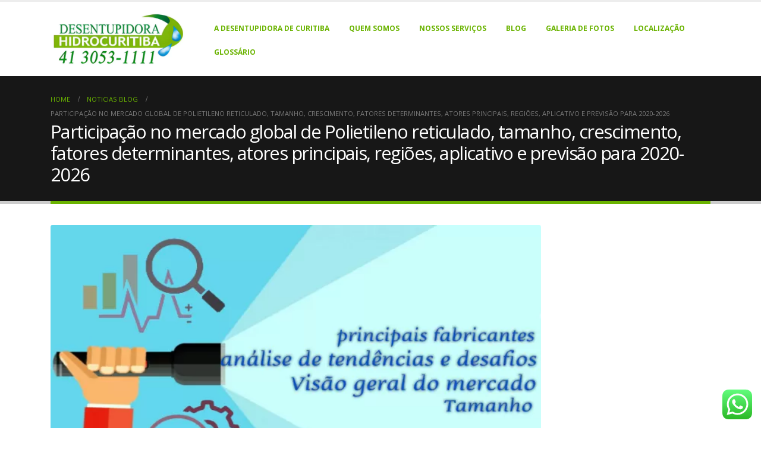

--- FILE ---
content_type: text/html; charset=UTF-8
request_url: https://desentupidorahidrocuritiba.com.br/participacao-no-mercado-global-de-polietileno-reticulado-tamanho-crescimento-fatores-determinantes-atores-principais-regioes-aplicativo-e-previsao-para-2020-2026/
body_size: 25639
content:
<!DOCTYPE html>
<html lang="pt-BR" prefix="og: https://ogp.me/ns#">
<head>
	<meta charset="UTF-8">
	<!--[if IE]><meta http-equiv='X-UA-Compatible' content='IE=edge,chrome=1'><![endif]-->
	<meta name="viewport" content="width=device-width, initial-scale=1.0, minimum-scale=1.0">
	<link rel="profile" href="https://gmpg.org/xfn/11" />
	<link rel="pingback" href="https://desentupidorahidrocuritiba.com.br/xmlrpc.php" />

		<link rel="shortcut icon" href="//desentupidorahidrocuritiba.com.br/wp-content/uploads/2023/07/logo-com-telefone-desentupidora-hidro-curitiba-pegueno-2.png" type="image/x-icon" />
		<link rel="apple-touch-icon" href="//desentupidorahidrocuritiba.com.br/wp-content/uploads/2023/07/logo-com-telefone-desentupidora-hidro-curitiba-pegueno-2.png">
		<link rel="apple-touch-icon" sizes="120x120" href="//desentupidorahidrocuritiba.com.br/wp-content/uploads/2023/07/logo-com-telefone-desentupidora-hidro-curitiba-pegueno-2.png">
		<link rel="apple-touch-icon" sizes="76x76" href="//desentupidorahidrocuritiba.com.br/wp-content/uploads/2023/07/logo-com-telefone-desentupidora-hidro-curitiba-pegueno-2.png">
		<link rel="apple-touch-icon" sizes="152x152" href="//desentupidorahidrocuritiba.com.br/wp-content/uploads/2023/07/logo-com-telefone-desentupidora-hidro-curitiba-pegueno-2.png">
		<style>img:is([sizes="auto" i], [sizes^="auto," i]) { contain-intrinsic-size: 3000px 1500px }</style>
	
<!-- Otimização dos mecanismos de pesquisa pelo Rank Math PRO - https://rankmath.com/ -->
<title>Participação no mercado global de Polietileno reticulado, tamanho, crescimento, fatores determinantes, atores principais, regiões, aplicativo e previsão para 2020-2026 - Desentupidora Hidro Curitiba</title>
<meta name="description" content="O relatório de pesquisa global do mercado Polietileno reticulado 2020 é um estudo profissional e aprofundado sobre o estado atual da indústria global do"/>
<meta name="robots" content="follow, index, max-snippet:-1, max-video-preview:-1, max-image-preview:large"/>
<link rel="canonical" href="https://desentupidorahidrocuritiba.com.br/participacao-no-mercado-global-de-polietileno-reticulado-tamanho-crescimento-fatores-determinantes-atores-principais-regioes-aplicativo-e-previsao-para-2020-2026/" />
<meta property="og:locale" content="pt_BR" />
<meta property="og:type" content="article" />
<meta property="og:title" content="Participação no mercado global de Polietileno reticulado, tamanho, crescimento, fatores determinantes, atores principais, regiões, aplicativo e previsão para 2020-2026 - Desentupidora Hidro Curitiba" />
<meta property="og:description" content="O relatório de pesquisa global do mercado Polietileno reticulado 2020 é um estudo profissional e aprofundado sobre o estado atual da indústria global do" />
<meta property="og:url" content="https://desentupidorahidrocuritiba.com.br/participacao-no-mercado-global-de-polietileno-reticulado-tamanho-crescimento-fatores-determinantes-atores-principais-regioes-aplicativo-e-previsao-para-2020-2026/" />
<meta property="og:site_name" content="Desentupidora Hidro Curitiba" />
<meta property="article:publisher" content="https://www.facebook.com/DesentupidoraHidroCuritiba" />
<meta property="article:section" content="Noticias Blog" />
<meta property="og:image" content="https://desentupidorahidrocuritiba.com.br/wp-content/uploads/2020/06/Análise-global-da-indústria-do-mercado-Espuma-térmica-flexível-2020.jpg" />
<meta property="og:image:secure_url" content="https://desentupidorahidrocuritiba.com.br/wp-content/uploads/2020/06/Análise-global-da-indústria-do-mercado-Espuma-térmica-flexível-2020.jpg" />
<meta property="og:image:width" content="650" />
<meta property="og:image:height" content="366" />
<meta property="og:image:alt" content="Participação no mercado global de Polietileno reticulado, tamanho, crescimento, fatores determinantes, atores principais, regiões, aplicativo e previsão para 2020-2026" />
<meta property="og:image:type" content="image/jpeg" />
<meta name="twitter:card" content="summary_large_image" />
<meta name="twitter:title" content="Participação no mercado global de Polietileno reticulado, tamanho, crescimento, fatores determinantes, atores principais, regiões, aplicativo e previsão para 2020-2026 - Desentupidora Hidro Curitiba" />
<meta name="twitter:description" content="O relatório de pesquisa global do mercado Polietileno reticulado 2020 é um estudo profissional e aprofundado sobre o estado atual da indústria global do" />
<meta name="twitter:site" content="@Desentupidora44" />
<meta name="twitter:creator" content="@Desentupidora44" />
<meta name="twitter:image" content="https://desentupidorahidrocuritiba.com.br/wp-content/uploads/2020/06/Análise-global-da-indústria-do-mercado-Espuma-térmica-flexível-2020.jpg" />
<meta name="twitter:label1" content="Escrito por" />
<meta name="twitter:data1" content="Hidro Curitiba" />
<meta name="twitter:label2" content="Tempo para leitura" />
<meta name="twitter:data2" content="8 minutos" />
<!-- /Plugin de SEO Rank Math para WordPress -->

<link rel='dns-prefetch' href='//secure.gravatar.com' />
<link rel='dns-prefetch' href='//www.googletagmanager.com' />
<link rel='dns-prefetch' href='//stats.wp.com' />
<link rel='dns-prefetch' href='//v0.wordpress.com' />
<link rel='dns-prefetch' href='//widgets.wp.com' />
<link rel='dns-prefetch' href='//s0.wp.com' />
<link rel='dns-prefetch' href='//0.gravatar.com' />
<link rel='dns-prefetch' href='//1.gravatar.com' />
<link rel='dns-prefetch' href='//2.gravatar.com' />
<link rel="alternate" type="application/rss+xml" title="Feed para Desentupidora Hidro Curitiba &raquo;" href="https://desentupidorahidrocuritiba.com.br/feed/" />
<link rel="alternate" type="application/rss+xml" title="Feed de comentários para Desentupidora Hidro Curitiba &raquo;" href="https://desentupidorahidrocuritiba.com.br/comments/feed/" />
<script>
window._wpemojiSettings = {"baseUrl":"https:\/\/s.w.org\/images\/core\/emoji\/16.0.1\/72x72\/","ext":".png","svgUrl":"https:\/\/s.w.org\/images\/core\/emoji\/16.0.1\/svg\/","svgExt":".svg","source":{"concatemoji":"https:\/\/desentupidorahidrocuritiba.com.br\/wp-includes\/js\/wp-emoji-release.min.js?ver=6.8.3"}};
/*! This file is auto-generated */
!function(s,n){var o,i,e;function c(e){try{var t={supportTests:e,timestamp:(new Date).valueOf()};sessionStorage.setItem(o,JSON.stringify(t))}catch(e){}}function p(e,t,n){e.clearRect(0,0,e.canvas.width,e.canvas.height),e.fillText(t,0,0);var t=new Uint32Array(e.getImageData(0,0,e.canvas.width,e.canvas.height).data),a=(e.clearRect(0,0,e.canvas.width,e.canvas.height),e.fillText(n,0,0),new Uint32Array(e.getImageData(0,0,e.canvas.width,e.canvas.height).data));return t.every(function(e,t){return e===a[t]})}function u(e,t){e.clearRect(0,0,e.canvas.width,e.canvas.height),e.fillText(t,0,0);for(var n=e.getImageData(16,16,1,1),a=0;a<n.data.length;a++)if(0!==n.data[a])return!1;return!0}function f(e,t,n,a){switch(t){case"flag":return n(e,"\ud83c\udff3\ufe0f\u200d\u26a7\ufe0f","\ud83c\udff3\ufe0f\u200b\u26a7\ufe0f")?!1:!n(e,"\ud83c\udde8\ud83c\uddf6","\ud83c\udde8\u200b\ud83c\uddf6")&&!n(e,"\ud83c\udff4\udb40\udc67\udb40\udc62\udb40\udc65\udb40\udc6e\udb40\udc67\udb40\udc7f","\ud83c\udff4\u200b\udb40\udc67\u200b\udb40\udc62\u200b\udb40\udc65\u200b\udb40\udc6e\u200b\udb40\udc67\u200b\udb40\udc7f");case"emoji":return!a(e,"\ud83e\udedf")}return!1}function g(e,t,n,a){var r="undefined"!=typeof WorkerGlobalScope&&self instanceof WorkerGlobalScope?new OffscreenCanvas(300,150):s.createElement("canvas"),o=r.getContext("2d",{willReadFrequently:!0}),i=(o.textBaseline="top",o.font="600 32px Arial",{});return e.forEach(function(e){i[e]=t(o,e,n,a)}),i}function t(e){var t=s.createElement("script");t.src=e,t.defer=!0,s.head.appendChild(t)}"undefined"!=typeof Promise&&(o="wpEmojiSettingsSupports",i=["flag","emoji"],n.supports={everything:!0,everythingExceptFlag:!0},e=new Promise(function(e){s.addEventListener("DOMContentLoaded",e,{once:!0})}),new Promise(function(t){var n=function(){try{var e=JSON.parse(sessionStorage.getItem(o));if("object"==typeof e&&"number"==typeof e.timestamp&&(new Date).valueOf()<e.timestamp+604800&&"object"==typeof e.supportTests)return e.supportTests}catch(e){}return null}();if(!n){if("undefined"!=typeof Worker&&"undefined"!=typeof OffscreenCanvas&&"undefined"!=typeof URL&&URL.createObjectURL&&"undefined"!=typeof Blob)try{var e="postMessage("+g.toString()+"("+[JSON.stringify(i),f.toString(),p.toString(),u.toString()].join(",")+"));",a=new Blob([e],{type:"text/javascript"}),r=new Worker(URL.createObjectURL(a),{name:"wpTestEmojiSupports"});return void(r.onmessage=function(e){c(n=e.data),r.terminate(),t(n)})}catch(e){}c(n=g(i,f,p,u))}t(n)}).then(function(e){for(var t in e)n.supports[t]=e[t],n.supports.everything=n.supports.everything&&n.supports[t],"flag"!==t&&(n.supports.everythingExceptFlag=n.supports.everythingExceptFlag&&n.supports[t]);n.supports.everythingExceptFlag=n.supports.everythingExceptFlag&&!n.supports.flag,n.DOMReady=!1,n.readyCallback=function(){n.DOMReady=!0}}).then(function(){return e}).then(function(){var e;n.supports.everything||(n.readyCallback(),(e=n.source||{}).concatemoji?t(e.concatemoji):e.wpemoji&&e.twemoji&&(t(e.twemoji),t(e.wpemoji)))}))}((window,document),window._wpemojiSettings);
</script>
<link rel='stylesheet' id='structured-content-frontend-css' href='https://desentupidorahidrocuritiba.com.br/wp-content/plugins/structured-content/dist/blocks.style.build.css?ver=1.7.0' media='all' />
<link rel='stylesheet' id='jetpack_related-posts-css' href='https://desentupidorahidrocuritiba.com.br/wp-content/plugins/jetpack/modules/related-posts/related-posts.css?ver=20240116' media='all' />
<link rel='stylesheet' id='ht_ctc_main_css-css' href='https://desentupidorahidrocuritiba.com.br/wp-content/plugins/click-to-chat-for-whatsapp/new/inc/assets/css/main.css?ver=4.28' media='all' />
<style id='wp-emoji-styles-inline-css'>

	img.wp-smiley, img.emoji {
		display: inline !important;
		border: none !important;
		box-shadow: none !important;
		height: 1em !important;
		width: 1em !important;
		margin: 0 0.07em !important;
		vertical-align: -0.1em !important;
		background: none !important;
		padding: 0 !important;
	}
</style>
<link rel='stylesheet' id='wp-block-library-css' href='https://desentupidorahidrocuritiba.com.br/wp-includes/css/dist/block-library/style.min.css?ver=6.8.3' media='all' />
<style id='wp-block-library-theme-inline-css'>
.wp-block-audio :where(figcaption){color:#555;font-size:13px;text-align:center}.is-dark-theme .wp-block-audio :where(figcaption){color:#ffffffa6}.wp-block-audio{margin:0 0 1em}.wp-block-code{border:1px solid #ccc;border-radius:4px;font-family:Menlo,Consolas,monaco,monospace;padding:.8em 1em}.wp-block-embed :where(figcaption){color:#555;font-size:13px;text-align:center}.is-dark-theme .wp-block-embed :where(figcaption){color:#ffffffa6}.wp-block-embed{margin:0 0 1em}.blocks-gallery-caption{color:#555;font-size:13px;text-align:center}.is-dark-theme .blocks-gallery-caption{color:#ffffffa6}:root :where(.wp-block-image figcaption){color:#555;font-size:13px;text-align:center}.is-dark-theme :root :where(.wp-block-image figcaption){color:#ffffffa6}.wp-block-image{margin:0 0 1em}.wp-block-pullquote{border-bottom:4px solid;border-top:4px solid;color:currentColor;margin-bottom:1.75em}.wp-block-pullquote cite,.wp-block-pullquote footer,.wp-block-pullquote__citation{color:currentColor;font-size:.8125em;font-style:normal;text-transform:uppercase}.wp-block-quote{border-left:.25em solid;margin:0 0 1.75em;padding-left:1em}.wp-block-quote cite,.wp-block-quote footer{color:currentColor;font-size:.8125em;font-style:normal;position:relative}.wp-block-quote:where(.has-text-align-right){border-left:none;border-right:.25em solid;padding-left:0;padding-right:1em}.wp-block-quote:where(.has-text-align-center){border:none;padding-left:0}.wp-block-quote.is-large,.wp-block-quote.is-style-large,.wp-block-quote:where(.is-style-plain){border:none}.wp-block-search .wp-block-search__label{font-weight:700}.wp-block-search__button{border:1px solid #ccc;padding:.375em .625em}:where(.wp-block-group.has-background){padding:1.25em 2.375em}.wp-block-separator.has-css-opacity{opacity:.4}.wp-block-separator{border:none;border-bottom:2px solid;margin-left:auto;margin-right:auto}.wp-block-separator.has-alpha-channel-opacity{opacity:1}.wp-block-separator:not(.is-style-wide):not(.is-style-dots){width:100px}.wp-block-separator.has-background:not(.is-style-dots){border-bottom:none;height:1px}.wp-block-separator.has-background:not(.is-style-wide):not(.is-style-dots){height:2px}.wp-block-table{margin:0 0 1em}.wp-block-table td,.wp-block-table th{word-break:normal}.wp-block-table :where(figcaption){color:#555;font-size:13px;text-align:center}.is-dark-theme .wp-block-table :where(figcaption){color:#ffffffa6}.wp-block-video :where(figcaption){color:#555;font-size:13px;text-align:center}.is-dark-theme .wp-block-video :where(figcaption){color:#ffffffa6}.wp-block-video{margin:0 0 1em}:root :where(.wp-block-template-part.has-background){margin-bottom:0;margin-top:0;padding:1.25em 2.375em}
</style>
<style id='classic-theme-styles-inline-css'>
/*! This file is auto-generated */
.wp-block-button__link{color:#fff;background-color:#32373c;border-radius:9999px;box-shadow:none;text-decoration:none;padding:calc(.667em + 2px) calc(1.333em + 2px);font-size:1.125em}.wp-block-file__button{background:#32373c;color:#fff;text-decoration:none}
</style>
<link rel='stylesheet' id='mediaelement-css' href='https://desentupidorahidrocuritiba.com.br/wp-includes/js/mediaelement/mediaelementplayer-legacy.min.css?ver=4.2.17' media='all' />
<link rel='stylesheet' id='wp-mediaelement-css' href='https://desentupidorahidrocuritiba.com.br/wp-includes/js/mediaelement/wp-mediaelement.min.css?ver=6.8.3' media='all' />
<style id='jetpack-sharing-buttons-style-inline-css'>
.jetpack-sharing-buttons__services-list{display:flex;flex-direction:row;flex-wrap:wrap;gap:0;list-style-type:none;margin:5px;padding:0}.jetpack-sharing-buttons__services-list.has-small-icon-size{font-size:12px}.jetpack-sharing-buttons__services-list.has-normal-icon-size{font-size:16px}.jetpack-sharing-buttons__services-list.has-large-icon-size{font-size:24px}.jetpack-sharing-buttons__services-list.has-huge-icon-size{font-size:36px}@media print{.jetpack-sharing-buttons__services-list{display:none!important}}.editor-styles-wrapper .wp-block-jetpack-sharing-buttons{gap:0;padding-inline-start:0}ul.jetpack-sharing-buttons__services-list.has-background{padding:1.25em 2.375em}
</style>
<style id='global-styles-inline-css'>
:root{--wp--preset--aspect-ratio--square: 1;--wp--preset--aspect-ratio--4-3: 4/3;--wp--preset--aspect-ratio--3-4: 3/4;--wp--preset--aspect-ratio--3-2: 3/2;--wp--preset--aspect-ratio--2-3: 2/3;--wp--preset--aspect-ratio--16-9: 16/9;--wp--preset--aspect-ratio--9-16: 9/16;--wp--preset--color--black: #000000;--wp--preset--color--cyan-bluish-gray: #abb8c3;--wp--preset--color--white: #ffffff;--wp--preset--color--pale-pink: #f78da7;--wp--preset--color--vivid-red: #cf2e2e;--wp--preset--color--luminous-vivid-orange: #ff6900;--wp--preset--color--luminous-vivid-amber: #fcb900;--wp--preset--color--light-green-cyan: #7bdcb5;--wp--preset--color--vivid-green-cyan: #00d084;--wp--preset--color--pale-cyan-blue: #8ed1fc;--wp--preset--color--vivid-cyan-blue: #0693e3;--wp--preset--color--vivid-purple: #9b51e0;--wp--preset--color--primary: #6ab300;--wp--preset--color--secondary: #e36159;--wp--preset--color--tertiary: #2baab1;--wp--preset--color--quaternary: #383f48;--wp--preset--color--dark: #212529;--wp--preset--color--light: #ffffff;--wp--preset--gradient--vivid-cyan-blue-to-vivid-purple: linear-gradient(135deg,rgba(6,147,227,1) 0%,rgb(155,81,224) 100%);--wp--preset--gradient--light-green-cyan-to-vivid-green-cyan: linear-gradient(135deg,rgb(122,220,180) 0%,rgb(0,208,130) 100%);--wp--preset--gradient--luminous-vivid-amber-to-luminous-vivid-orange: linear-gradient(135deg,rgba(252,185,0,1) 0%,rgba(255,105,0,1) 100%);--wp--preset--gradient--luminous-vivid-orange-to-vivid-red: linear-gradient(135deg,rgba(255,105,0,1) 0%,rgb(207,46,46) 100%);--wp--preset--gradient--very-light-gray-to-cyan-bluish-gray: linear-gradient(135deg,rgb(238,238,238) 0%,rgb(169,184,195) 100%);--wp--preset--gradient--cool-to-warm-spectrum: linear-gradient(135deg,rgb(74,234,220) 0%,rgb(151,120,209) 20%,rgb(207,42,186) 40%,rgb(238,44,130) 60%,rgb(251,105,98) 80%,rgb(254,248,76) 100%);--wp--preset--gradient--blush-light-purple: linear-gradient(135deg,rgb(255,206,236) 0%,rgb(152,150,240) 100%);--wp--preset--gradient--blush-bordeaux: linear-gradient(135deg,rgb(254,205,165) 0%,rgb(254,45,45) 50%,rgb(107,0,62) 100%);--wp--preset--gradient--luminous-dusk: linear-gradient(135deg,rgb(255,203,112) 0%,rgb(199,81,192) 50%,rgb(65,88,208) 100%);--wp--preset--gradient--pale-ocean: linear-gradient(135deg,rgb(255,245,203) 0%,rgb(182,227,212) 50%,rgb(51,167,181) 100%);--wp--preset--gradient--electric-grass: linear-gradient(135deg,rgb(202,248,128) 0%,rgb(113,206,126) 100%);--wp--preset--gradient--midnight: linear-gradient(135deg,rgb(2,3,129) 0%,rgb(40,116,252) 100%);--wp--preset--font-size--small: 13px;--wp--preset--font-size--medium: 20px;--wp--preset--font-size--large: 36px;--wp--preset--font-size--x-large: 42px;--wp--preset--spacing--20: 0.44rem;--wp--preset--spacing--30: 0.67rem;--wp--preset--spacing--40: 1rem;--wp--preset--spacing--50: 1.5rem;--wp--preset--spacing--60: 2.25rem;--wp--preset--spacing--70: 3.38rem;--wp--preset--spacing--80: 5.06rem;--wp--preset--shadow--natural: 6px 6px 9px rgba(0, 0, 0, 0.2);--wp--preset--shadow--deep: 12px 12px 50px rgba(0, 0, 0, 0.4);--wp--preset--shadow--sharp: 6px 6px 0px rgba(0, 0, 0, 0.2);--wp--preset--shadow--outlined: 6px 6px 0px -3px rgba(255, 255, 255, 1), 6px 6px rgba(0, 0, 0, 1);--wp--preset--shadow--crisp: 6px 6px 0px rgba(0, 0, 0, 1);}:where(.is-layout-flex){gap: 0.5em;}:where(.is-layout-grid){gap: 0.5em;}body .is-layout-flex{display: flex;}.is-layout-flex{flex-wrap: wrap;align-items: center;}.is-layout-flex > :is(*, div){margin: 0;}body .is-layout-grid{display: grid;}.is-layout-grid > :is(*, div){margin: 0;}:where(.wp-block-columns.is-layout-flex){gap: 2em;}:where(.wp-block-columns.is-layout-grid){gap: 2em;}:where(.wp-block-post-template.is-layout-flex){gap: 1.25em;}:where(.wp-block-post-template.is-layout-grid){gap: 1.25em;}.has-black-color{color: var(--wp--preset--color--black) !important;}.has-cyan-bluish-gray-color{color: var(--wp--preset--color--cyan-bluish-gray) !important;}.has-white-color{color: var(--wp--preset--color--white) !important;}.has-pale-pink-color{color: var(--wp--preset--color--pale-pink) !important;}.has-vivid-red-color{color: var(--wp--preset--color--vivid-red) !important;}.has-luminous-vivid-orange-color{color: var(--wp--preset--color--luminous-vivid-orange) !important;}.has-luminous-vivid-amber-color{color: var(--wp--preset--color--luminous-vivid-amber) !important;}.has-light-green-cyan-color{color: var(--wp--preset--color--light-green-cyan) !important;}.has-vivid-green-cyan-color{color: var(--wp--preset--color--vivid-green-cyan) !important;}.has-pale-cyan-blue-color{color: var(--wp--preset--color--pale-cyan-blue) !important;}.has-vivid-cyan-blue-color{color: var(--wp--preset--color--vivid-cyan-blue) !important;}.has-vivid-purple-color{color: var(--wp--preset--color--vivid-purple) !important;}.has-black-background-color{background-color: var(--wp--preset--color--black) !important;}.has-cyan-bluish-gray-background-color{background-color: var(--wp--preset--color--cyan-bluish-gray) !important;}.has-white-background-color{background-color: var(--wp--preset--color--white) !important;}.has-pale-pink-background-color{background-color: var(--wp--preset--color--pale-pink) !important;}.has-vivid-red-background-color{background-color: var(--wp--preset--color--vivid-red) !important;}.has-luminous-vivid-orange-background-color{background-color: var(--wp--preset--color--luminous-vivid-orange) !important;}.has-luminous-vivid-amber-background-color{background-color: var(--wp--preset--color--luminous-vivid-amber) !important;}.has-light-green-cyan-background-color{background-color: var(--wp--preset--color--light-green-cyan) !important;}.has-vivid-green-cyan-background-color{background-color: var(--wp--preset--color--vivid-green-cyan) !important;}.has-pale-cyan-blue-background-color{background-color: var(--wp--preset--color--pale-cyan-blue) !important;}.has-vivid-cyan-blue-background-color{background-color: var(--wp--preset--color--vivid-cyan-blue) !important;}.has-vivid-purple-background-color{background-color: var(--wp--preset--color--vivid-purple) !important;}.has-black-border-color{border-color: var(--wp--preset--color--black) !important;}.has-cyan-bluish-gray-border-color{border-color: var(--wp--preset--color--cyan-bluish-gray) !important;}.has-white-border-color{border-color: var(--wp--preset--color--white) !important;}.has-pale-pink-border-color{border-color: var(--wp--preset--color--pale-pink) !important;}.has-vivid-red-border-color{border-color: var(--wp--preset--color--vivid-red) !important;}.has-luminous-vivid-orange-border-color{border-color: var(--wp--preset--color--luminous-vivid-orange) !important;}.has-luminous-vivid-amber-border-color{border-color: var(--wp--preset--color--luminous-vivid-amber) !important;}.has-light-green-cyan-border-color{border-color: var(--wp--preset--color--light-green-cyan) !important;}.has-vivid-green-cyan-border-color{border-color: var(--wp--preset--color--vivid-green-cyan) !important;}.has-pale-cyan-blue-border-color{border-color: var(--wp--preset--color--pale-cyan-blue) !important;}.has-vivid-cyan-blue-border-color{border-color: var(--wp--preset--color--vivid-cyan-blue) !important;}.has-vivid-purple-border-color{border-color: var(--wp--preset--color--vivid-purple) !important;}.has-vivid-cyan-blue-to-vivid-purple-gradient-background{background: var(--wp--preset--gradient--vivid-cyan-blue-to-vivid-purple) !important;}.has-light-green-cyan-to-vivid-green-cyan-gradient-background{background: var(--wp--preset--gradient--light-green-cyan-to-vivid-green-cyan) !important;}.has-luminous-vivid-amber-to-luminous-vivid-orange-gradient-background{background: var(--wp--preset--gradient--luminous-vivid-amber-to-luminous-vivid-orange) !important;}.has-luminous-vivid-orange-to-vivid-red-gradient-background{background: var(--wp--preset--gradient--luminous-vivid-orange-to-vivid-red) !important;}.has-very-light-gray-to-cyan-bluish-gray-gradient-background{background: var(--wp--preset--gradient--very-light-gray-to-cyan-bluish-gray) !important;}.has-cool-to-warm-spectrum-gradient-background{background: var(--wp--preset--gradient--cool-to-warm-spectrum) !important;}.has-blush-light-purple-gradient-background{background: var(--wp--preset--gradient--blush-light-purple) !important;}.has-blush-bordeaux-gradient-background{background: var(--wp--preset--gradient--blush-bordeaux) !important;}.has-luminous-dusk-gradient-background{background: var(--wp--preset--gradient--luminous-dusk) !important;}.has-pale-ocean-gradient-background{background: var(--wp--preset--gradient--pale-ocean) !important;}.has-electric-grass-gradient-background{background: var(--wp--preset--gradient--electric-grass) !important;}.has-midnight-gradient-background{background: var(--wp--preset--gradient--midnight) !important;}.has-small-font-size{font-size: var(--wp--preset--font-size--small) !important;}.has-medium-font-size{font-size: var(--wp--preset--font-size--medium) !important;}.has-large-font-size{font-size: var(--wp--preset--font-size--large) !important;}.has-x-large-font-size{font-size: var(--wp--preset--font-size--x-large) !important;}
:where(.wp-block-post-template.is-layout-flex){gap: 1.25em;}:where(.wp-block-post-template.is-layout-grid){gap: 1.25em;}
:where(.wp-block-columns.is-layout-flex){gap: 2em;}:where(.wp-block-columns.is-layout-grid){gap: 2em;}
:root :where(.wp-block-pullquote){font-size: 1.5em;line-height: 1.6;}
</style>
<link rel='stylesheet' id='contact-form-7-css' href='https://desentupidorahidrocuritiba.com.br/wp-content/plugins/contact-form-7/includes/css/styles.css?ver=6.1.1' media='all' />
<link rel='stylesheet' id='plugin-custom-style-css' href='https://desentupidorahidrocuritiba.com.br/wp-content/plugins/glossario-ninja/includes/../assets/css/css.css?ver=6.8.3' media='all' />
<link rel='stylesheet' id='ez-toc-css' href='https://desentupidorahidrocuritiba.com.br/wp-content/plugins/easy-table-of-contents/assets/css/screen.min.css?ver=2.0.76' media='all' />
<style id='ez-toc-inline-css'>
div#ez-toc-container .ez-toc-title {font-size: 120%;}div#ez-toc-container .ez-toc-title {font-weight: 500;}div#ez-toc-container ul li , div#ez-toc-container ul li a {font-size: 95%;}div#ez-toc-container ul li , div#ez-toc-container ul li a {font-weight: 500;}div#ez-toc-container nav ul ul li {font-size: 90%;}
</style>
<link rel='stylesheet' id='jetpack_likes-css' href='https://desentupidorahidrocuritiba.com.br/wp-content/plugins/jetpack/modules/likes/style.css?ver=15.0' media='all' />
<link rel='stylesheet' id='js_composer_front-css' href='https://desentupidorahidrocuritiba.com.br/wp-content/plugins/js_composer/assets/css/js_composer.min.css?ver=6.6.0' media='all' />
<link rel='stylesheet' id='bootstrap-css' href='https://desentupidorahidrocuritiba.com.br/wp-content/uploads/porto_styles/bootstrap.css?ver=5.3.2' media='all' />
<link rel='stylesheet' id='porto-plugins-css' href='https://desentupidorahidrocuritiba.com.br/wp-content/themes/porto4/css/plugins.css?ver=6.8.3' media='all' />
<link rel='stylesheet' id='porto-theme-css' href='https://desentupidorahidrocuritiba.com.br/wp-content/themes/porto4/css/theme.css?ver=6.8.3' media='all' />
<link rel='stylesheet' id='porto-shortcodes-css' href='https://desentupidorahidrocuritiba.com.br/wp-content/themes/porto4/css/shortcodes.css?ver=5.3.2' media='all' />
<link rel='stylesheet' id='porto-dynamic-style-css' href='https://desentupidorahidrocuritiba.com.br/wp-content/uploads/porto_styles/dynamic_style.css?ver=5.3.2' media='all' />
<link rel='stylesheet' id='porto-style-css' href='https://desentupidorahidrocuritiba.com.br/wp-content/themes/porto4/style.css?ver=6.8.3' media='all' />
<style id='porto-style-inline-css'>
#header .logo,.side-header-narrow-bar-logo{max-width:170px}@media (min-width:1170px){#header .logo{max-width:250px}}@media (max-width:991px){#header .logo{max-width:110px}}@media (max-width:767px){#header .logo{max-width:110px}}#header.sticky-header .logo{max-width:100px}#header,.sticky-header .header-main.sticky{border-top:3px solid #ededed}@media (min-width:992px){}.page-top .page-title-wrap{line-height:0}.page-top .page-title:not(.b-none):after{content:'';position:absolute;width:100%;left:0;border-bottom:5px solid #6ab300;bottom:-32px}
</style>
<!--[if lt IE 10]>
<link rel='stylesheet' id='porto-ie-css' href='https://desentupidorahidrocuritiba.com.br/wp-content/themes/porto4/css/ie.css?ver=6.8.3' media='all' />
<![endif]-->
<link rel='stylesheet' id='sharedaddy-css' href='https://desentupidorahidrocuritiba.com.br/wp-content/plugins/jetpack/modules/sharedaddy/sharing.css?ver=15.0' media='all' />
<link rel='stylesheet' id='social-logos-css' href='https://desentupidorahidrocuritiba.com.br/wp-content/plugins/jetpack/_inc/social-logos/social-logos.min.css?ver=15.0' media='all' />
<link rel='stylesheet' id='call-now-button-modern-style-css' href='https://desentupidorahidrocuritiba.com.br/wp-content/plugins/call-now-button/resources/style/modern.css?ver=1.5.3' media='all' />
<script id="jetpack_related-posts-js-extra">
var related_posts_js_options = {"post_heading":"h4"};
</script>
<script src="https://desentupidorahidrocuritiba.com.br/wp-content/plugins/jetpack/_inc/build/related-posts/related-posts.min.js?ver=20240116" id="jetpack_related-posts-js"></script>
<script src="https://desentupidorahidrocuritiba.com.br/wp-includes/js/jquery/jquery.min.js?ver=3.7.1" id="jquery-core-js"></script>
<script src="https://desentupidorahidrocuritiba.com.br/wp-includes/js/jquery/jquery-migrate.min.js?ver=3.4.1" id="jquery-migrate-js"></script>

<!-- Snippet da etiqueta do Google (gtag.js) adicionado pelo Site Kit -->
<!-- Snippet do Google Análises adicionado pelo Site Kit -->
<script src="https://www.googletagmanager.com/gtag/js?id=GT-T5MDWPB" id="google_gtagjs-js" async></script>
<script id="google_gtagjs-js-after">
window.dataLayer = window.dataLayer || [];function gtag(){dataLayer.push(arguments);}
gtag("set","linker",{"domains":["desentupidorahidrocuritiba.com.br"]});
gtag("js", new Date());
gtag("set", "developer_id.dZTNiMT", true);
gtag("config", "GT-T5MDWPB");
</script>
<link rel="https://api.w.org/" href="https://desentupidorahidrocuritiba.com.br/wp-json/" /><link rel="alternate" title="JSON" type="application/json" href="https://desentupidorahidrocuritiba.com.br/wp-json/wp/v2/posts/81481" /><meta name="generator" content="WordPress 6.8.3" />
<link rel='shortlink' href='https://wp.me/p7fU4v-lcd' />
<link rel="alternate" title="oEmbed (JSON)" type="application/json+oembed" href="https://desentupidorahidrocuritiba.com.br/wp-json/oembed/1.0/embed?url=https%3A%2F%2Fdesentupidorahidrocuritiba.com.br%2Fparticipacao-no-mercado-global-de-polietileno-reticulado-tamanho-crescimento-fatores-determinantes-atores-principais-regioes-aplicativo-e-previsao-para-2020-2026%2F" />
<link rel="alternate" title="oEmbed (XML)" type="text/xml+oembed" href="https://desentupidorahidrocuritiba.com.br/wp-json/oembed/1.0/embed?url=https%3A%2F%2Fdesentupidorahidrocuritiba.com.br%2Fparticipacao-no-mercado-global-de-polietileno-reticulado-tamanho-crescimento-fatores-determinantes-atores-principais-regioes-aplicativo-e-previsao-para-2020-2026%2F&#038;format=xml" />
<meta name="generator" content="Site Kit by Google 1.161.0" />	<style>img#wpstats{display:none}</style>
				<script type="text/javascript">
		WebFontConfig = {
			google: { families: [ 'Open+Sans:200,300,400,500,600,700,800','Shadows+Into+Light:400,700','Playfair+Display:400,700' ] }
		};
		(function(d) {
			var wf = d.createElement('script'), s = d.scripts[0];
			wf.src = 'https://desentupidorahidrocuritiba.com.br/wp-content/themes/porto4/js/libs/webfont.js';
			wf.async = true;
			s.parentNode.insertBefore(wf, s);
		})(document);</script>
		

<script type="application/ld+json" class="saswp-schema-markup-output">
[{"@context":"https:\/\/schema.org\/","@type":"Article","@id":"https:\/\/desentupidorahidrocuritiba.com.br\/participacao-no-mercado-global-de-polietileno-reticulado-tamanho-crescimento-fatores-determinantes-atores-principais-regioes-aplicativo-e-previsao-para-2020-2026\/#Article","url":"https:\/\/desentupidorahidrocuritiba.com.br\/participacao-no-mercado-global-de-polietileno-reticulado-tamanho-crescimento-fatores-determinantes-atores-principais-regioes-aplicativo-e-previsao-para-2020-2026\/","inLanguage":"pt-BR","mainEntityOfPage":"https:\/\/desentupidorahidrocuritiba.com.br\/participacao-no-mercado-global-de-polietileno-reticulado-tamanho-crescimento-fatores-determinantes-atores-principais-regioes-aplicativo-e-previsao-para-2020-2026\/","headline":"Participa\u00e7\u00e3o no mercado global de Polietileno reticulado, tamanho, crescimento, fatores determinantes, ato ...","description":"O relat\u00f3rio de pesquisa global do mercado Polietileno reticulado 2020 \u00e9 um estudo profissional e aprofundado sobre o estado atual da ind\u00fastria global do Polietileno reticulado. O relat\u00f3rio de mercado Polietileno reticulado \u00e9 uma pesquisa abrangente que fornece informa\u00e7\u00f5es sobre tamanho, tend\u00eancias, crescimento, estrutura de custos, capacidade, receita e previs\u00e3o do mercado Polietileno reticulado 2026.","articleBody":"    O relat\u00f3rio de pesquisa global do mercado Polietileno reticulado 2020 \u00e9 um estudo profissional e aprofundado sobre o estado atual da ind\u00fastria global do Polietileno reticulado. O relat\u00f3rio de mercado Polietileno reticulado \u00e9 uma pesquisa abrangente que fornece informa\u00e7\u00f5es sobre tamanho, tend\u00eancias, crescimento, estrutura de custos, capacidade, receita e previs\u00e3o do mercado Polietileno reticulado 2026. Este relat\u00f3rio tamb\u00e9m apresenta especifica\u00e7\u00f5es de produtos, m\u00e9todos de produ\u00e7\u00e3o e estrutura de custos de produtos. A produ\u00e7\u00e3o \u00e9 separada por regi\u00f5es, tecnologia e aplica\u00e7\u00f5es. O Relat\u00f3rio Global do Mercado Polietileno reticulado 2020 fornece estat\u00edsticas vitais exclusivas, dados, informa\u00e7\u00f5es, tend\u00eancias e detalhes do cen\u00e1rio competitivo neste setor de nicho. Obtenha um PDF de amostra do relat\u00f3rio \u2013 www.precisionreports.co\/enquiry\/request-sample\/15788772 Prev\u00ea-se que o mercado global da Polietileno reticulado suba a uma taxa consider\u00e1vel durante o per\u00edodo de previs\u00e3o, entre 2020 e 2026. Em 2020, o mercado estava crescendo a uma taxa constante e com a crescente ado\u00e7\u00e3o de estrat\u00e9gias pelos principais atores, espera-se que o mercado suba sobre o horizonte projetado. O relat\u00f3rio tamb\u00e9m acompanha as mais recentes din\u00e2micas de mercado, como fatores determinantes, fatores restritivos e not\u00edcias do setor, como fus\u00f5es, aquisi\u00e7\u00f5es e investimentos. Global Polietileno reticulado Mercado Size (valor e volume), participa\u00e7\u00e3o no mercado, taxa de crescimento por tipos, aplicativos e combina m\u00e9todos qualitativos e quantitativos para fazer previs\u00f5es micro e macro em diferentes regi\u00f5es ou pa\u00edses.                                                         O relat\u00f3rio final adicionar\u00e1 a an\u00e1lise do impacto do COVID-19 nesta ind\u00fastria. \u2013 No surto de COVID-19, este relat\u00f3rio fornece uma an\u00e1lise do impacto do COVID-19 na economia global e na ind\u00fastria Polietileno reticulado. \u2013 Abrange a an\u00e1lise do impacto do COVID-19 na perspectiva da cadeia da ind\u00fastria. \u2013 Al\u00e9m disso, considere o impacto do COVID-19 na economia regional. Para entender como o impacto do COVID-19 \u00e9 coberto neste relat\u00f3rio \u2013 obtenha uma c\u00f3pia de amostra do relat\u00f3rio em \u2013 www.precisionreports.co\/enquiry\/request-covid19\/15788772 A pesquisa global de mercado Polietileno reticulado 2020 fornece uma vis\u00e3o geral b\u00e1sica do setor, incluindo defini\u00e7\u00f5es, classifica\u00e7\u00f5es, aplicativos e estrutura da cadeia do setor. O relat\u00f3rio de mercado Global Polietileno reticulado \u00e9 fornecido para os mercados internacionais, bem como tend\u00eancias de desenvolvimento, an\u00e1lise competitiva do cen\u00e1rio e status de desenvolvimento das principais regi\u00f5es. Pol\u00edticas e planos de desenvolvimento s\u00e3o discutidos, assim como processos de fabrica\u00e7\u00e3o e estruturas de custos tamb\u00e9m s\u00e3o analisados. Al\u00e9m disso, este relat\u00f3rio indica o consumo, a oferta e a demanda de importa\u00e7\u00e3o \/ exporta\u00e7\u00e3o, dados, custo, pre\u00e7o, receita e margens brutas. Lista dos principais jogadores-chave no Polietileno reticulado Mercado Report s\u00e3o: \u2013 Polyone CorporationVanderbilt Chemicals LLCKkalpana GroupSolvay SAThe DOW Chemical CompanySilon S.R.O.3H Vinacom Co., Ltd.Falcone Specialities AGExxonmobil Chemical Company, Inc.Polylink Polymers (India) Ltd.Arkema GroupSaco Polymers Inc.Akzonoble N.V.Kanoo GroupHyundai EPSankhla Polymers Private LimitedHanwha ChemicalBorealis AGLyondellbasell Industries N.V. O objetivo deste relat\u00f3rio: Sob o surto de COVID-19 globalmente, este relat\u00f3rio fornece 360 graus de an\u00e1lise da cadeia de suprimentos, controle de importa\u00e7\u00e3o e exporta\u00e7\u00e3o, pol\u00edtica do governo regional e influ\u00eancia futura no setor. An\u00e1lise detalhada sobre status de mercado (2015-2020), padr\u00e3o de concorr\u00eancia empresarial, vantagens e desvantagens de produtos empresariais, tend\u00eancias de desenvolvimento da ind\u00fastria (2020-2025), caracter\u00edsticas regionais de layout industrial e pol\u00edticas macroecon\u00f4micas, pol\u00edtica industrial tamb\u00e9m foi inclu\u00edda. Das mat\u00e9rias-primas aos usu\u00e1rios finais dessa ind\u00fastria s\u00e3o analisadas cientificamente, tamb\u00e9m ser\u00e3o apresentadas as tend\u00eancias de circula\u00e7\u00e3o de produtos e canal de vendas. Considerando o COVID-19, este relat\u00f3rio fornece uma an\u00e1lise abrangente e aprofundada sobre como a epidemia impulsiona essa transforma\u00e7\u00e3o e reforma do setor. Consultar antes de comprar este relat\u00f3rio \u2013 www.precisionreports.co\/enquiry\/pre-order-enquiry\/15788772 Mercado global da Polietileno reticulado, fornecendo informa\u00e7\u00f5es como perfis da empresa, imagem e especifica\u00e7\u00e3o do produto, capacidade, produ\u00e7\u00e3o, pre\u00e7o, custo, receita e informa\u00e7\u00f5es de contato. As mat\u00e9rias-primas a montante e a instrumenta\u00e7\u00e3o e a an\u00e1lise da demanda a jusante tamb\u00e9m s\u00e3o dispensadas. As tend\u00eancias globais de desenvolvimento de mercado e os canais de Mercadoing da Polietileno reticulado s\u00e3o analisados. Finalmente, a viabilidade dos projetos de investimento mais recentes \u00e9 avaliada e as conclus\u00f5es gerais da an\u00e1lise s\u00e3o oferecidas. Com base no produto, este relat\u00f3rio exibe a produ\u00e7\u00e3o, receita, pre\u00e7o, participa\u00e7\u00e3o de mercado e taxa de crescimento de cada tipo, divididos principalmente em: Polietileno de Alta Densidade (HDPE)Polietileno de baixa densidade (LDPE) Com base nos usu\u00e1rios \/ aplicativos finais, este relat\u00f3rio se concentra no status e nas perspectivas dos principais aplicativos \/ usu\u00e1rios finais, consumo (vendas), participa\u00e7\u00e3o no mercado e taxa de crescimento de cada aplicativo, incluindo: EncanamentoFios e cabosAutomotivo Geograficamente, s\u00e3o cobertas as an\u00e1lises detalhadas de consumo, receita, participa\u00e7\u00e3o de mercado e taxa de crescimento, hist\u00f3rico e previs\u00e3o (2015-2026) das seguintes regi\u00f5es; Am\u00e9rica do NorteEuropa\u00c1sia-Pac\u00edficoOriente M\u00e9dio e \u00c1fricaAm\u00e9rica do Sul Um estudo hol\u00edstico do mercado \u00e9 feito considerando uma variedade de fatores, desde condi\u00e7\u00f5es demogr\u00e1ficas e ciclos de neg\u00f3cios em um pa\u00eds espec\u00edfico at\u00e9 impactos microecon\u00f4micos espec\u00edficos do mercado. O estudo constatou a mudan\u00e7a de paradigmas do mercado em termos de vantagem competitiva regional e o cen\u00e1rio competitivo dos principais players. Anos considerados para este relat\u00f3rio: Anos Hist\u00f3ricos: 2015-2019Ano base: 2019Ano estimado: 2020Per\u00edodo de previs\u00e3o do mercado Polietileno reticulado: 2020-2026 Os principais interessados: Fornecedores de mat\u00e9rias-primasDistribuidores \/ comerciantes \/ atacadistas \/ fornecedores\u00d3rg\u00e3os reguladores, incluindo ag\u00eancias governamentais e ONGInstitui\u00e7\u00f5es comerciais de pesquisa e desenvolvimento (P&D)Importadores e exportadoresOrganiza\u00e7\u00f5es governamentais, organiza\u00e7\u00f5es de pesquisa e empresas de consultoriaAssocia\u00e7\u00f5es comerciais e organismos industriaisInd\u00fastrias de uso final. Algumas das principais perguntas respondidas neste relat\u00f3rio: \u2013 Qual ser\u00e1 a taxa de crescimento do mercado, momento de crescimento ou acelera\u00e7\u00e3o do mercado durante o per\u00edodo de previs\u00e3o? \u2013 Quais s\u00e3o os principais fatores que impulsionam o mercado Polietileno reticulado? \u2013 Qual era o tamanho do mercado emergente da Polietileno reticulado em valor em 2020? \u2013 Qual ser\u00e1 o tamanho do mercado Polietileno reticulado emergente em 2025? \u2013 Qual regi\u00e3o dever\u00e1 deter a maior participa\u00e7\u00e3o de mercado no mercado Polietileno reticulado? \u2013 Quais tend\u00eancias, desafios e barreiras afetar\u00e3o o desenvolvimento e o dimensionamento do mercado global da Polietileno reticulado? \u2013 Quais s\u00e3o as an\u00e1lises de volume de vendas, receita e pre\u00e7o dos principais fabricantes do mercado Polietileno reticulado? \u2013 Quais s\u00e3o as oportunidades e amea\u00e7as do mercado Polietileno reticulado enfrentadas pelos fornecedores na ind\u00fastria global Polietileno reticulado? \u00cdndice detalhado do COVID-19 Outbreak-Global Polietileno reticulado Ind\u00fastria Mercado Report-Tend\u00eancias de desenvolvimento, amea\u00e7as, oportunidades e cen\u00e1rio competitivo em 2020: Tabela de Conte\u00fado 1 Polietileno reticulado Introdu\u00e7\u00e3o e vis\u00e3o geral do mercado: 1.1 Objetivos do estudo1.2 Vis\u00e3o geral do Polietileno reticulado1.3 Escopo do Estudo1.3.1 Principais segmentos de mercado1.3.2 Jogadores cobertos1.3.3 Impacto do COVID-19 na ind\u00fastria Polietileno reticulado1.4 Metodologia do Estudo1.5 Fonte de Dados de Pesquisa 2 Sum\u00e1rio Executivo: 2.1 Vis\u00e3o Geral do Mercado2.1.1 Tamanho do mercado global da Polietileno reticulado, 2015 \u2013 20202.1.2 Tamanho do mercado global de Polietileno reticulado por tipo, 2015 \u2013 20202.1.3 Tamanho do mercado global de Polietileno reticulado por aplicativo, 2015 \u2013 20202.1.4 Tamanho do mercado global de Polietileno reticulado por regi\u00e3o, 2015 \u2013 20252.2 An\u00e1lise do ambiente de neg\u00f3cios2.2.1 Status global do COVID-19 e vis\u00e3o econ\u00f4mica2.2.2 Influ\u00eancia do surto de COVID-19 no desenvolvimento da ind\u00fastria Polietileno reticulado 3 An\u00e1lise da cadeia da ind\u00fastria: 3.1 Fornecedores de mat\u00e9rias-primas a montante da an\u00e1lise Polietileno reticulado3.2 Principais jogadores do Polietileno reticulado3.3 An\u00e1lise da estrutura de custos de fabrica\u00e7\u00e3o Polietileno reticulado3.4 Distribuidores de mercado da Polietileno reticulado3.5 Principais compradores a jusante da an\u00e1lise Polietileno reticulado3.6 O impacto do Covid-19 na perspectiva da cadeia da ind\u00fastria3.7 Os controles regionais de importa\u00e7\u00e3o e exporta\u00e7\u00e3o existir\u00e3o por muito tempo3.8 O PMI descendente continuado se espalha globalmente 4 Mercado global de Polietileno reticulado, por tipo: 4.1 Valor global de Polietileno reticulado e participa\u00e7\u00e3o de mercado por tipo (2015-2020)4.2 Produ\u00e7\u00e3o global de Polietileno reticulado e participa\u00e7\u00e3o de mercado por tipo (2015-2020)4.3 Valor global de Polietileno reticulado e taxa de crescimento por tipo (2015-2020)4.4 An\u00e1lise global de pre\u00e7os Polietileno reticulado por tipo (2015-2020) 5 Polietileno reticulado Mercado, por aplica\u00e7\u00e3o: 5.1 Vis\u00e3o geral do mercado a jusante5.2 Consumo global de Polietileno reticulado e participa\u00e7\u00e3o de mercado por aplicativo (2015-2020)5.3 Consumo global de Polietileno reticulado e taxa de crescimento por aplicativo (2015-2020) 6 An\u00e1lise Global do Mercado Polietileno reticulado por Regi\u00f5es: 6.1 Vendas Polietileno reticulado globais, receita e participa\u00e7\u00e3o de mercado por regi\u00f5es6.2 Vendas da Polietileno reticulado na Am\u00e9rica do Norte e taxa de crescimento (2015-2020)6.3 Vendas da Europa Polietileno reticulado e taxa de crescimento (2015-2020)6.4 Vendas de Polietileno reticulado na \u00c1sia-Pac\u00edfico e taxa de crescimento (2015-2020)6.5 Vendas no Polietileno reticulado no Oriente M\u00e9dio e \u00c1frica (2015-2020)6.6 Taxa de crescimento e vendas na Am\u00e9rica do Sul Polietileno reticulado (2015-2020) 7 An\u00e1lise do mercado de Polietileno reticulado da Am\u00e9rica do Norte por pa\u00edses8 Europa Polietileno reticulado An\u00e1lise de Mercado por Pa\u00edses9 An\u00e1lise do mercado da \u00c1sia-Pac\u00edfico Polietileno reticulado por pa\u00edses10 An\u00e1lise de mercado Polietileno reticulado do Oriente M\u00e9dio e \u00c1frica por pa\u00edses11 An\u00e1lise do mercado de Polietileno reticulado da Am\u00e9rica do Sul por pa\u00edses 12 Cen\u00e1rio Competitivo: 12.1 Jogador 112.1.1 Informa\u00e7\u00f5es b\u00e1sicas12.1.2 Introdu\u00e7\u00e3o ao produto Polietileno reticulado12.1.3 Produ\u00e7\u00e3o, valor, pre\u00e7o, margem bruta 2015-2020 12.2 Jogador 212.2.1 Informa\u00e7\u00f5es b\u00e1sicas12.2.2 Introdu\u00e7\u00e3o ao produto Polietileno reticulado12.2.3 Produ\u00e7\u00e3o, valor, pre\u00e7o, margem bruta 2015-2020 12.3 Jogador 312.3.1 Informa\u00e7\u00f5es b\u00e1sicas12.3.2 Introdu\u00e7\u00e3o ao produto Polietileno reticulado12.3.3 Produ\u00e7\u00e3o, valor, pre\u00e7o, margem bruta 2015-2020 12.4 Jogador 412.4.1 Informa\u00e7\u00f5es b\u00e1sicas12.4.2 Introdu\u00e7\u00e3o ao produto Polietileno reticulado12.4.3 Produ\u00e7\u00e3o, valor, pre\u00e7o, margem bruta 2015-2020\u0085\u0085\u0085\u0085\u0085\u0085 13 Perspectivas do setor: 13.1 An\u00e1lise de direcionadores de mercado13.2 Fus\u00f5es, aquisi\u00e7\u00f5es e novos investimentos13.3 Not\u00edcias de lan\u00e7amento do produto 14 Previs\u00e3o Global do Mercado Polietileno reticulado: 14.1 Valor global de mercado Polietileno reticulado e previs\u00e3o de volume, por tipo (2020-2025)14.2 Valor global de mercado Polietileno reticulado e previs\u00e3o de volume, por aplicativo (2020-2025)14.3 Polietileno reticulado An\u00e1lise e previs\u00e3o de mercado por regi\u00e3o 15 An\u00e1lise de Viabilidade de Novos Projetos: 15.1 An\u00e1lise SWOT de barreiras da ind\u00fastria e novos participantes15.1.1 An\u00e1lise das cinco for\u00e7as de Porter15.1.2 An\u00e1lise SWOT de novos participantes15.2 An\u00e1lise e sugest\u00f5es sobre novos investimentos em projetos Por fim, o relat\u00f3rio faz uma an\u00e1lise interna e externa do Polietileno reticulado Mercado realizado pelos componentes acima, que s\u00e3o \u00fateis para organiza\u00e7\u00f5es ou indiv\u00edduos para o desenvolvimento de seus neg\u00f3cios atuais ou para os indiv\u00edduos que desejam ingressar no setor de Polietileno reticulado. Obtenha um PDF de amostra do relat\u00f3rio \u2013 www.precisionreports.co\/enquiry\/request-sample\/15788772     Fonte: Post Completo","keywords":"","datePublished":"2020-07-10T23:07:26-03:00","dateModified":"2020-07-10T23:07:26-03:00","author":{"@type":"Person","name":"Hidro Curitiba","url":"https:\/\/desentupidorahidrocuritiba.com.br\/author\/hidrocuritiba\/","sameAs":["https:\/\/www.youtube.com\/channel\/UCPRWZrSTKXIBfW6lcdU-Jxw"],"image":{"@type":"ImageObject","url":"https:\/\/secure.gravatar.com\/avatar\/45ac43fe0fbc4384b2ffb28d1cf466e61b22153fe4e1ff30b1689645b790a088?s=96&d=mm&r=g","height":96,"width":96}},"editor":{"@type":"Person","name":"Hidro Curitiba","url":"https:\/\/desentupidorahidrocuritiba.com.br\/author\/hidrocuritiba\/","sameAs":["https:\/\/www.youtube.com\/channel\/UCPRWZrSTKXIBfW6lcdU-Jxw"],"image":{"@type":"ImageObject","url":"https:\/\/secure.gravatar.com\/avatar\/45ac43fe0fbc4384b2ffb28d1cf466e61b22153fe4e1ff30b1689645b790a088?s=96&d=mm&r=g","height":96,"width":96}},"publisher":{"@type":"Organization","name":"Desentupidora Hidro Curitiba","url":"https:\/\/desentupidorahidrocuritiba.com.br"},"image":[{"@type":"ImageObject","@id":"https:\/\/desentupidorahidrocuritiba.com.br\/participacao-no-mercado-global-de-polietileno-reticulado-tamanho-crescimento-fatores-determinantes-atores-principais-regioes-aplicativo-e-previsao-para-2020-2026\/#primaryimage","url":"https:\/\/desentupidorahidrocuritiba.com.br\/wp-content\/uploads\/2020\/06\/An\u00e1lise-global-da-ind\u00fastria-do-mercado-Espuma-t\u00e9rmica-flex\u00edvel-2020-1200x676.jpg","width":"1200","height":"676"},{"@type":"ImageObject","url":"https:\/\/desentupidorahidrocuritiba.com.br\/wp-content\/uploads\/2020\/06\/An\u00e1lise-global-da-ind\u00fastria-do-mercado-Espuma-t\u00e9rmica-flex\u00edvel-2020-1200x900.jpg","width":"1200","height":"900"},{"@type":"ImageObject","url":"https:\/\/desentupidorahidrocuritiba.com.br\/wp-content\/uploads\/2020\/06\/An\u00e1lise-global-da-ind\u00fastria-do-mercado-Espuma-t\u00e9rmica-flex\u00edvel-2020-1200x675.jpg","width":"1200","height":"675"},{"@type":"ImageObject","url":"https:\/\/desentupidorahidrocuritiba.com.br\/wp-content\/uploads\/2020\/06\/An\u00e1lise-global-da-ind\u00fastria-do-mercado-Espuma-t\u00e9rmica-flex\u00edvel-2020-650x650.jpg","width":"650","height":"650"},{"@type":"ImageObject","url":"http:\/\/coimbradiario.com\/wp-content\/uploads\/2020\/05\/PT-New-Project-1-1.jpg","width":0,"height":0,"caption":"attachment-post-thumbnail default-featured-img"}]}]
</script>

<meta name="generator" content="Powered by WPBakery Page Builder - drag and drop page builder for WordPress."/>
<link rel="icon" href="https://desentupidorahidrocuritiba.com.br/wp-content/uploads/2017/10/cropped-Favicon-desentupidora-hidro-curitiba-150x150.png" sizes="32x32" />
<link rel="icon" href="https://desentupidorahidrocuritiba.com.br/wp-content/uploads/2017/10/cropped-Favicon-desentupidora-hidro-curitiba-300x300.png" sizes="192x192" />
<link rel="apple-touch-icon" href="https://desentupidorahidrocuritiba.com.br/wp-content/uploads/2017/10/cropped-Favicon-desentupidora-hidro-curitiba-300x300.png" />
<meta name="msapplication-TileImage" content="https://desentupidorahidrocuritiba.com.br/wp-content/uploads/2017/10/cropped-Favicon-desentupidora-hidro-curitiba-300x300.png" />
<noscript><style> .wpb_animate_when_almost_visible { opacity: 1; }</style></noscript></head>
<body data-rsssl=1 class="wp-singular post-template-default single single-post postid-81481 single-format-standard wp-embed-responsive wp-theme-porto4 full blog-1  wpb-js-composer js-comp-ver-6.6.0 vc_responsive">

	<div class="page-wrapper"><!-- page wrapper -->

		
					<!-- header wrapper -->
			<div class="header-wrapper">
								<header id="header" class="header-corporate header-10">
	
	<div class="header-main header-body" style="top: 0px;">
		<div class="header-container container">
			<div class="header-left">
						<div class="logo">
		<a href="https://desentupidorahidrocuritiba.com.br/" title="Desentupidora Hidro Curitiba - Desentupidora Curitiba, serviço de Desentupidora de Esgoto em Curitiba e Região metropolitana, serviço de desentupimento de rede de esgoto em geral"  rel="home">
		<img class="img-responsive standard-logo retina-logo" src="//desentupidorahidrocuritiba.com.br/wp-content/uploads/2023/08/Novo-Logo-Desentupidora-Hidro-Curitiba.jpg" alt="Desentupidora Hidro Curitiba" />	</a>
			</div>
					</div>

			<div class="header-right">
				<div class="header-right-top">
									</div>
				<div class="header-right-bottom">
					<div id="main-menu">
						<ul id="menu-topo" class="main-menu mega-menu"><li id="nav-menu-item-90987" class="menu-item menu-item-type-post_type menu-item-object-page menu-item-home narrow"><a href="https://desentupidorahidrocuritiba.com.br/">A Desentupidora de Curitiba</a></li>
<li id="nav-menu-item-90992" class="menu-item menu-item-type-post_type menu-item-object-page narrow"><a href="https://desentupidorahidrocuritiba.com.br/our-office/">Quem Somos</a></li>
<li id="nav-menu-item-90984" class="menu-item menu-item-type-post_type menu-item-object-page narrow"><a href="https://desentupidorahidrocuritiba.com.br/nossos-servicos/">Nossos Serviços</a></li>
<li id="nav-menu-item-90988" class="menu-item menu-item-type-post_type menu-item-object-page narrow"><a href="https://desentupidorahidrocuritiba.com.br/blog/">Blog</a></li>
<li id="nav-menu-item-90985" class="menu-item menu-item-type-post_type menu-item-object-page narrow"><a href="https://desentupidorahidrocuritiba.com.br/galeria-de-fotos/">Galeria de Fotos</a></li>
<li id="nav-menu-item-90986" class="menu-item menu-item-type-post_type menu-item-object-page narrow"><a href="https://desentupidorahidrocuritiba.com.br/localizacao/">Localização</a></li>
<li id="nav-menu-item-92602" class="menu-item menu-item-type-post_type menu-item-object-page narrow"><a href="https://desentupidorahidrocuritiba.com.br/glossario-dicionario-tecnico-para-profissionais-de-desentupidora/">Glossário</a></li>
</ul>					</div>
					
					<a class="mobile-toggle"><i class="fas fa-bars"></i></a>
				</div>

				
			</div>
		</div>

		
<div id="nav-panel">
	<div class="container">
		<div class="mobile-nav-wrap">
		<div class="menu-wrap"><ul id="menu-topo-1" class="mobile-menu accordion-menu"><li id="accordion-menu-item-90987" class="menu-item menu-item-type-post_type menu-item-object-page menu-item-home"><a href="https://desentupidorahidrocuritiba.com.br/">A Desentupidora de Curitiba</a></li>
<li id="accordion-menu-item-90992" class="menu-item menu-item-type-post_type menu-item-object-page"><a href="https://desentupidorahidrocuritiba.com.br/our-office/">Quem Somos</a></li>
<li id="accordion-menu-item-90984" class="menu-item menu-item-type-post_type menu-item-object-page"><a href="https://desentupidorahidrocuritiba.com.br/nossos-servicos/">Nossos Serviços</a></li>
<li id="accordion-menu-item-90988" class="menu-item menu-item-type-post_type menu-item-object-page"><a href="https://desentupidorahidrocuritiba.com.br/blog/">Blog</a></li>
<li id="accordion-menu-item-90985" class="menu-item menu-item-type-post_type menu-item-object-page"><a href="https://desentupidorahidrocuritiba.com.br/galeria-de-fotos/">Galeria de Fotos</a></li>
<li id="accordion-menu-item-90986" class="menu-item menu-item-type-post_type menu-item-object-page"><a href="https://desentupidorahidrocuritiba.com.br/localizacao/">Localização</a></li>
<li id="accordion-menu-item-92602" class="menu-item menu-item-type-post_type menu-item-object-page"><a href="https://desentupidorahidrocuritiba.com.br/glossario-dicionario-tecnico-para-profissionais-de-desentupidora/">Glossário</a></li>
</ul></div>		</div>
	</div>
</div>
	</div>
</header>

							</div>
			<!-- end header wrapper -->
		
		
				<section class="page-top page-header-1">
		<div class="container">
	<div class="row">
		<div class="col-lg-12">
							<div class="breadcrumbs-wrap">
					<ul class="breadcrumb"  ><li class="home"   ><a   href="https://desentupidorahidrocuritiba.com.br" title="Go to Home Page"><span >Home</span><meta  content="1" /></a><i class="delimiter"></i></li><li   ><a   href="https://desentupidorahidrocuritiba.com.br/category/noticias-blog/"><span >Noticias Blog</span><meta  content="2" /></a><i class="delimiter"></i></li><li>Participação no mercado global de Polietileno reticulado, tamanho, crescimento, fatores determinantes, atores principais, regiões, aplicativo e previsão para 2020-2026</li></ul>				</div>
						<div class="page-title-wrap">
				<h1 class="page-title">Participação no mercado global de Polietileno reticulado, tamanho, crescimento, fatores determinantes, atores principais, regiões, aplicativo e previsão para 2020-2026</h1>
							</div>
					</div>
	</div>
</div>
	</section>
	
		<div id="main" class="column2 column2-right-sidebar boxed"><!-- main -->

			<div class="container">
			<div class="row main-content-wrap">

			<!-- main content -->
			<div class="main-content col-lg-9">

			

<div id="content" role="main">

	
			
<article class="post-full post-title-simple post-81481 post type-post status-publish format-standard has-post-thumbnail hentry category-noticias-blog">

		<div class="post-image single">
		<div class="post-slideshow porto-carousel owl-carousel nav-inside nav-inside-center nav-style-2 show-nav-hover has-ccols ccols-1" data-plugin-options='{"nav":true}'>
											<div>
								<div class="img-thumbnail">
						<img width="650" height="366" src="https://desentupidorahidrocuritiba.com.br/wp-content/webp-express/webp-images/uploads/2020/06/Análise-global-da-indústria-do-mercado-Espuma-térmica-flexível-2020.jpg.webp" class="owl-lazy img-responsive" alt="" decoding="async" fetchpriority="high" data-attachment-id="81269" data-permalink="https://desentupidorahidrocuritiba.com.br/analise-global-da-industria-do-mercado-espuma-termica-flexivel-2020-por-tamanho-participacao-crescimento-principais-participantes-tendencias-desenvolvimento-recente-e-previsao-ate-2025/analise-global-da-industria-do-mercado-espuma-termica-flexivel-2020/" data-orig-file="https://desentupidorahidrocuritiba.com.br/wp-content/uploads/2020/06/Análise-global-da-indústria-do-mercado-Espuma-térmica-flexível-2020.jpg" data-orig-size="650,366" data-comments-opened="0" data-image-meta="{&quot;aperture&quot;:&quot;0&quot;,&quot;credit&quot;:&quot;&quot;,&quot;camera&quot;:&quot;&quot;,&quot;caption&quot;:&quot;&quot;,&quot;created_timestamp&quot;:&quot;0&quot;,&quot;copyright&quot;:&quot;&quot;,&quot;focal_length&quot;:&quot;0&quot;,&quot;iso&quot;:&quot;0&quot;,&quot;shutter_speed&quot;:&quot;0&quot;,&quot;title&quot;:&quot;&quot;,&quot;orientation&quot;:&quot;0&quot;}" data-image-title="Análise global da indústria do mercado Espuma térmica flexível 2020" data-image-description="" data-image-caption="" data-medium-file="https://desentupidorahidrocuritiba.com.br/wp-content/uploads/2020/06/Análise-global-da-indústria-do-mercado-Espuma-térmica-flexível-2020-300x169.jpg" data-large-file="https://desentupidorahidrocuritiba.com.br/wp-content/webp-express/webp-images/uploads/2020/06/Análise-global-da-indústria-do-mercado-Espuma-térmica-flexível-2020.jpg.webp" />													<span class="zoom" data-src="https://desentupidorahidrocuritiba.com.br/wp-content/uploads/2020/06/Análise-global-da-indústria-do-mercado-Espuma-térmica-flexível-2020.jpg" data-title=""><i class="fas fa-search"></i></span>
											</div>
								</div>
								</div>
		
			</div>

			<div class="post-date">
			<span class="day">10</span><span class="month">jul</span><time></time>		</div>
	
	<div class="post-content">
					<h2 class="entry-title">Participação no mercado global de Polietileno reticulado, tamanho, crescimento, fatores determinantes, atores principais, regiões, aplicativo e previsão para 2020-2026</h2>
				<span class="vcard" style="display: none;"><span class="fn"><a href="https://desentupidorahidrocuritiba.com.br/author/hidrocuritiba/" title="Posts de Hidro Curitiba" rel="author">Hidro Curitiba</a></span></span><span class="updated" style="display:none">2020-07-10T23:07:26-03:00</span>		<div class="post-meta">
										<span class="meta-cats"><i class="far fa-folder"></i> <a href="https://desentupidorahidrocuritiba.com.br/category/noticias-blog/" rel="category tag">Noticias Blog</a></span>
									
			
					</div>

		<div class="entry-content">
			[ad_1]
</p>
<div>
<div style="max-width:600px;margin:auto;"><img decoding="async" width="650" height="366" src="https://coimbradiario.com/wp-content/uploads/2020/05/PT-New-Project-1-1.jpg" class="attachment-post-thumbnail default-featured-img" alt="http://coimbradiario.com" srcset="https://coimbradiario.com/wp-content/uploads/2020/05/PT-New-Project-1-1.jpg 650w,   https://coimbradiario.com/wp-content/uploads/2020/05/PT-New-Project-1-1-150x84.jpg 150w,   https://coimbradiario.com/wp-content/uploads/2020/05/PT-New-Project-1-1-300x169.jpg 300w" sizes="(max-width: 650px) 100vw, 650px" title="Participação no mercado global de Polietileno reticulado, tamanho, crescimento, fatores determinantes, atores principais, regiões, aplicativo e previsão para 2020-2026 1"></div>
<p>O relatório de pesquisa global do mercado Polietileno reticulado 2020 é um estudo profissional e aprofundado sobre o estado atual da indústria global do Polietileno reticulado. O relatório de mercado Polietileno reticulado é uma pesquisa abrangente que fornece informações sobre tamanho, tendências, crescimento, estrutura de custos, capacidade, receita e previsão do mercado Polietileno reticulado 2026. Este relatório também apresenta especificações de produtos, métodos de produção e estrutura de custos de produtos. A produção é separada por regiões, tecnologia e aplicações. O Relatório Global do Mercado Polietileno reticulado 2020 fornece estatísticas vitais exclusivas, dados, informações, tendências e detalhes do cenário competitivo neste setor de nicho.</p>
<p>Obtenha um PDF de amostra do relatório – <a target="_blank" href="https://www.precisionreports.co/enquiry/request-sample/15788772" class="autohyperlink" rel="noopener noreferrer nofollow">www.precisionreports.co/enquiry/request-sample/15788772</a></p>
<p>Prevê-se que o mercado global da Polietileno reticulado suba a uma taxa considerável durante o período de previsão, entre 2020 e 2026. Em 2020, o mercado estava crescendo a uma taxa constante e com a crescente adoção de estratégias pelos principais atores, espera-se que o mercado suba sobre o horizonte projetado.</p>
<p>O relatório também acompanha as mais recentes dinâmicas de mercado, como fatores determinantes, fatores restritivos e notícias do setor, como fusões, aquisições e investimentos. Global Polietileno reticulado Mercado Size (valor e volume), participação no mercado, taxa de crescimento por tipos, aplicativos e combina métodos qualitativos e quantitativos para fazer previsões micro e macro em diferentes regiões ou países.</p>
<p>                                                        O relatório final adicionará a análise do impacto do COVID-19 nesta indústria.</p>
<p>– No surto de COVID-19, este relatório fornece uma análise do impacto do COVID-19 na economia global e na indústria Polietileno reticulado.</p>
<p>– Abrange a análise do impacto do COVID-19 na perspectiva da cadeia da indústria.</p>
<p>– Além disso, considere o impacto do COVID-19 na economia regional.</p>
<p>Para entender como o impacto do COVID-19 é coberto neste relatório – obtenha uma cópia de amostra do relatório em – <a target="_blank" href="https://www.precisionreports.co/enquiry/request-covid19/15788772" class="autohyperlink" rel="noopener noreferrer nofollow">www.precisionreports.co/enquiry/request-covid19/15788772</a></p>
<p>A pesquisa global de mercado Polietileno reticulado 2020 fornece uma visão geral básica do setor, incluindo definições, classificações, aplicativos e estrutura da cadeia do setor. O relatório de mercado Global Polietileno reticulado é fornecido para os mercados internacionais, bem como tendências de desenvolvimento, análise competitiva do cenário e status de desenvolvimento das principais regiões. Políticas e planos de desenvolvimento são discutidos, assim como processos de fabricação e estruturas de custos também são analisados. Além disso, este relatório indica o consumo, a oferta e a demanda de importação / exportação, dados, custo, preço, receita e margens brutas.</p>
<p>Lista dos principais jogadores-chave no Polietileno reticulado Mercado Report são: –</p>
<p>Polyone Corporation<br />Vanderbilt Chemicals LLC<br />Kkalpana Group<br />Solvay SA<br />The DOW Chemical Company<br />Silon S.R.O.<br />3H Vinacom Co., Ltd.<br />Falcone Specialities AG<br />Exxonmobil Chemical Company, Inc.<br />Polylink Polymers (India) Ltd.<br />Arkema Group<br />Saco Polymers Inc.<br />Akzonoble N.V.<br />Kanoo Group<br />Hyundai EP<br />Sankhla Polymers Private Limited<br />Hanwha Chemical<br />Borealis AG<br />Lyondellbasell Industries N.V.</p>
<p>O objetivo deste relatório:</p>
<p>Sob o surto de COVID-19 globalmente, este relatório fornece 360 graus de análise da cadeia de suprimentos, controle de importação e exportação, política do governo regional e influência futura no setor. Análise detalhada sobre status de mercado (2015-2020), padrão de concorrência empresarial, vantagens e desvantagens de produtos empresariais, tendências de desenvolvimento da indústria (2020-2025), características regionais de layout industrial e políticas macroeconômicas, política industrial também foi incluída. Das matérias-primas aos usuários finais dessa indústria são analisadas cientificamente, também serão apresentadas as tendências de circulação de produtos e canal de vendas. Considerando o COVID-19, este relatório fornece uma análise abrangente e aprofundada sobre como a epidemia impulsiona essa transformação e reforma do setor.</p>
<p>Consultar antes de comprar este relatório – <a target="_blank" href="https://www.precisionreports.co/enquiry/pre-order-enquiry/15788772" class="autohyperlink" rel="noopener noreferrer nofollow">www.precisionreports.co/enquiry/pre-order-enquiry/15788772</a></p>
<p>Mercado global da Polietileno reticulado, fornecendo informações como perfis da empresa, imagem e especificação do produto, capacidade, produção, preço, custo, receita e informações de contato. As matérias-primas a montante e a instrumentação e a análise da demanda a jusante também são dispensadas. As tendências globais de desenvolvimento de mercado e os canais de Mercadoing da Polietileno reticulado são analisados. Finalmente, a viabilidade dos projetos de investimento mais recentes é avaliada e as conclusões gerais da análise são oferecidas.</p>
<p>Com base no produto, este relatório exibe a produção, receita, preço, participação de mercado e taxa de crescimento de cada tipo, divididos principalmente em:</p>
<p>Polietileno de Alta Densidade (HDPE)<br />Polietileno de baixa densidade (LDPE)</p>
<p>Com base nos usuários / aplicativos finais, este relatório se concentra no status e nas perspectivas dos principais aplicativos / usuários finais, consumo (vendas), participação no mercado e taxa de crescimento de cada aplicativo, incluindo:</p>
<p>Encanamento<br />Fios e cabos<br />Automotivo</p>
<p>Geograficamente, são cobertas as análises detalhadas de consumo, receita, participação de mercado e taxa de crescimento, histórico e previsão (2015-2026) das seguintes regiões;</p>
<p>América do Norte<br />Europa<br />Ásia-Pacífico<br />Oriente Médio e África<br />América do Sul</p>
<p>Um estudo holístico do mercado é feito considerando uma variedade de fatores, desde condições demográficas e ciclos de negócios em um país específico até impactos microeconômicos específicos do mercado. O estudo constatou a mudança de paradigmas do mercado em termos de vantagem competitiva regional e o cenário competitivo dos principais players.</p>
<p>Anos considerados para este relatório:</p>
<p>Anos Históricos: 2015-2019<br />Ano base: 2019<br />Ano estimado: 2020<br />Período de previsão do mercado Polietileno reticulado: 2020-2026</p>
<p>Os principais interessados:</p>
<p>Fornecedores de matérias-primas<br />Distribuidores / comerciantes / atacadistas / fornecedores<br />Órgãos reguladores, incluindo agências governamentais e ONG<br />Instituições comerciais de pesquisa e desenvolvimento (P&#038;D)<br />Importadores e exportadores<br />Organizações governamentais, organizações de pesquisa e empresas de consultoria<br />Associações comerciais e organismos industriais<br />Indústrias de uso final.</p>
<p>Algumas das principais perguntas respondidas neste relatório:</p>
<p>– Qual será a taxa de crescimento do mercado, momento de crescimento ou aceleração do mercado durante o período de previsão?</p>
<p>– Quais são os principais fatores que impulsionam o mercado Polietileno reticulado?</p>
<p>– Qual era o tamanho do mercado emergente da Polietileno reticulado em valor em 2020?</p>
<p>– Qual será o tamanho do mercado Polietileno reticulado emergente em 2025?</p>
<p>– Qual região deverá deter a maior participação de mercado no mercado Polietileno reticulado?</p>
<p>– Quais tendências, desafios e barreiras afetarão o desenvolvimento e o dimensionamento do mercado global da Polietileno reticulado?</p>
<p>– Quais são as análises de volume de vendas, receita e preço dos principais fabricantes do mercado Polietileno reticulado?</p>
<p>– Quais são as oportunidades e ameaças do mercado Polietileno reticulado enfrentadas pelos fornecedores na indústria global Polietileno reticulado?</p>
<p>Índice detalhado do COVID-19 Outbreak-Global Polietileno reticulado Indústria Mercado Report-Tendências de desenvolvimento, ameaças, oportunidades e cenário competitivo em 2020:</p>
<p>Tabela de Conteúdo</p>
<p>1 Polietileno reticulado Introdução e visão geral do mercado:</p>
<p>1.1 Objetivos do estudo<br />1.2 Visão geral do Polietileno reticulado<br />1.3 Escopo do Estudo<br />1.3.1 Principais segmentos de mercado<br />1.3.2 Jogadores cobertos<br />1.3.3 Impacto do COVID-19 na indústria Polietileno reticulado<br />1.4 Metodologia do Estudo<br />1.5 Fonte de Dados de Pesquisa</p>
<p>2 Sumário Executivo:</p>
<p>2.1 Visão Geral do Mercado<br />2.1.1 Tamanho do mercado global da Polietileno reticulado, 2015 – 2020<br />2.1.2 Tamanho do mercado global de Polietileno reticulado por tipo, 2015 – 2020<br />2.1.3 Tamanho do mercado global de Polietileno reticulado por aplicativo, 2015 – 2020<br />2.1.4 Tamanho do mercado global de Polietileno reticulado por região, 2015 – 2025<br />2.2 Análise do ambiente de negócios<br />2.2.1 Status global do COVID-19 e visão econômica<br />2.2.2 Influência do surto de COVID-19 no desenvolvimento da indústria Polietileno reticulado</p>
<p>3 Análise da cadeia da indústria:</p>
<p>3.1 Fornecedores de matérias-primas a montante da análise Polietileno reticulado<br />3.2 Principais jogadores do Polietileno reticulado<br />3.3 Análise da estrutura de custos de fabricação Polietileno reticulado<br />3.4 Distribuidores de mercado da Polietileno reticulado<br />3.5 Principais compradores a jusante da análise Polietileno reticulado<br />3.6 O impacto do Covid-19 na perspectiva da cadeia da indústria<br />3.7 Os controles regionais de importação e exportação existirão por muito tempo<br />3.8 O PMI descendente continuado se espalha globalmente</p>
<p>4 Mercado global de Polietileno reticulado, por tipo:</p>
<p>4.1 Valor global de Polietileno reticulado e participação de mercado por tipo (2015-2020)<br />4.2 Produção global de Polietileno reticulado e participação de mercado por tipo (2015-2020)<br />4.3 Valor global de Polietileno reticulado e taxa de crescimento por tipo (2015-2020)<br />4.4 Análise global de preços Polietileno reticulado por tipo (2015-2020)</p>
<p>5 Polietileno reticulado Mercado, por aplicação:</p>
<p>5.1 Visão geral do mercado a jusante<br />5.2 Consumo global de Polietileno reticulado e participação de mercado por aplicativo (2015-2020)<br />5.3 Consumo global de Polietileno reticulado e taxa de crescimento por aplicativo (2015-2020)</p>
<p>6 Análise Global do Mercado Polietileno reticulado por Regiões:</p>
<p>6.1 Vendas Polietileno reticulado globais, receita e participação de mercado por regiões<br />6.2 Vendas da Polietileno reticulado na América do Norte e taxa de crescimento (2015-2020)<br />6.3 Vendas da Europa Polietileno reticulado e taxa de crescimento (2015-2020)<br />6.4 Vendas de Polietileno reticulado na Ásia-Pacífico e taxa de crescimento (2015-2020)<br />6.5 Vendas no Polietileno reticulado no Oriente Médio e África (2015-2020)<br />6.6 Taxa de crescimento e vendas na América do Sul Polietileno reticulado (2015-2020)</p>
<p>7 Análise do mercado de Polietileno reticulado da América do Norte por países<br />8 Europa Polietileno reticulado Análise de Mercado por Países<br />9 Análise do mercado da Ásia-Pacífico Polietileno reticulado por países<br />10 Análise de mercado Polietileno reticulado do Oriente Médio e África por países<br />11 Análise do mercado de Polietileno reticulado da América do Sul por países</p>
<p>12 Cenário Competitivo:</p>
<p>12.1 Jogador 1<br />12.1.1 Informações básicas<br />12.1.2 Introdução ao produto Polietileno reticulado<br />12.1.3 Produção, valor, preço, margem bruta 2015-2020</p>
<p>12.2 Jogador 2<br />12.2.1 Informações básicas<br />12.2.2 Introdução ao produto Polietileno reticulado<br />12.2.3 Produção, valor, preço, margem bruta 2015-2020</p>
<p>12.3 Jogador 3<br />12.3.1 Informações básicas<br />12.3.2 Introdução ao produto Polietileno reticulado<br />12.3.3 Produção, valor, preço, margem bruta 2015-2020</p>
<p>12.4 Jogador 4<br />12.4.1 Informações básicas<br />12.4.2 Introdução ao produto Polietileno reticulado<br />12.4.3 Produção, valor, preço, margem bruta 2015-2020<br /></p>
<p>13 Perspectivas do setor:</p>
<p>13.1 Análise de direcionadores de mercado<br />13.2 Fusões, aquisições e novos investimentos<br />13.3 Notícias de lançamento do produto</p>
<p>14 Previsão Global do Mercado Polietileno reticulado:</p>
<p>14.1 Valor global de mercado Polietileno reticulado e previsão de volume, por tipo (2020-2025)<br />14.2 Valor global de mercado Polietileno reticulado e previsão de volume, por aplicativo (2020-2025)<br />14.3 Polietileno reticulado Análise e previsão de mercado por região</p>
<p>15 Análise de Viabilidade de Novos Projetos:</p>
<p>15.1 Análise SWOT de barreiras da indústria e novos participantes<br />15.1.1 Análise das cinco forças de Porter<br />15.1.2 Análise SWOT de novos participantes<br />15.2 Análise e sugestões sobre novos investimentos em projetos</p>
<p>Por fim, o relatório faz uma análise interna e externa do Polietileno reticulado Mercado realizado pelos componentes acima, que são úteis para organizações ou indivíduos para o desenvolvimento de seus negócios atuais ou para os indivíduos que desejam ingressar no setor de Polietileno reticulado.</p>
<p>Obtenha um PDF de amostra do relatório – <a target="_blank" href="https://www.precisionreports.co/enquiry/request-sample/15788772" class="autohyperlink" rel="noopener noreferrer nofollow">www.precisionreports.co/enquiry/request-sample/15788772</a></p>
</div>
[ad_2]
<br /><a href="http://coimbradiario.com/2020/07/10/participacao-no-mercado-global-de-polietileno-reticulado-tamanho-crescimento-fatores-determinantes-atores-principais-regioes-aplicativo-e-previsao-para-2020-2026/" rel="nofollow noopener" target="_blank">Fonte: Post Completo </a></p>
<div class="sharedaddy sd-sharing-enabled"><div class="robots-nocontent sd-block sd-social sd-social-official sd-sharing"><h3 class="sd-title">Compartilhe isso: Veja também nas nossas outras redes Sociais</h3><div class="sd-content"><ul><li class="share-twitter"><a href="https://twitter.com/share" class="twitter-share-button" data-url="https://desentupidorahidrocuritiba.com.br/participacao-no-mercado-global-de-polietileno-reticulado-tamanho-crescimento-fatores-determinantes-atores-principais-regioes-aplicativo-e-previsao-para-2020-2026/" data-text="Participação no mercado global de Polietileno reticulado, tamanho, crescimento, fatores determinantes, atores principais, regiões, aplicativo e previsão para 2020-2026"  >Tweet</a></li><li class="share-facebook"><div class="fb-share-button" data-href="https://desentupidorahidrocuritiba.com.br/participacao-no-mercado-global-de-polietileno-reticulado-tamanho-crescimento-fatores-determinantes-atores-principais-regioes-aplicativo-e-previsao-para-2020-2026/" data-layout="button_count"></div></li><li class="share-pocket"><div class="pocket_button"><a href="https://getpocket.com/save" class="pocket-btn" data-lang="en" data-save-url="https://desentupidorahidrocuritiba.com.br/participacao-no-mercado-global-de-polietileno-reticulado-tamanho-crescimento-fatores-determinantes-atores-principais-regioes-aplicativo-e-previsao-para-2020-2026/" data-pocket-count="horizontal" >Pocket</a></div></li><li class="share-pinterest"><div class="pinterest_button"><a href="https://www.pinterest.com/pin/create/button/?url=https%3A%2F%2Fdesentupidorahidrocuritiba.com.br%2Fparticipacao-no-mercado-global-de-polietileno-reticulado-tamanho-crescimento-fatores-determinantes-atores-principais-regioes-aplicativo-e-previsao-para-2020-2026%2F&#038;media=https%3A%2F%2Fdesentupidorahidrocuritiba.com.br%2Fwp-content%2Fuploads%2F2020%2F06%2FAn%C3%A1lise-global-da-ind%C3%BAstria-do-mercado-Espuma-t%C3%A9rmica-flex%C3%ADvel-2020.jpg&#038;description=Participa%C3%A7%C3%A3o%20no%20mercado%20global%20de%20Polietileno%20reticulado%2C%20tamanho%2C%20crescimento%2C%20fatores%20determinantes%2C%20atores%20principais%2C%20regi%C3%B5es%2C%20aplicativo%20e%20previs%C3%A3o%20para%202020-2026" data-pin-do="buttonPin" data-pin-config="beside"><img src="//assets.pinterest.com/images/pidgets/pinit_fg_en_rect_gray_20.png" /></a></div></li><li class="share-tumblr"><a class="tumblr-share-button" target="_blank" href="https://www.tumblr.com/share" data-title="Participação no mercado global de Polietileno reticulado, tamanho, crescimento, fatores determinantes, atores principais, regiões, aplicativo e previsão para 2020-2026" data-content="https://desentupidorahidrocuritiba.com.br/participacao-no-mercado-global-de-polietileno-reticulado-tamanho-crescimento-fatores-determinantes-atores-principais-regioes-aplicativo-e-previsao-para-2020-2026/" title="Compartilhar no Tumblr">Compartilhar no Tumblr</a></li><li class="share-end"></li></ul></div></div></div><div class='sharedaddy sd-block sd-like jetpack-likes-widget-wrapper jetpack-likes-widget-unloaded' id='like-post-wrapper-107224815-81481-6977e28a29559' data-src='https://widgets.wp.com/likes/?ver=15.0#blog_id=107224815&amp;post_id=81481&amp;origin=desentupidorahidrocuritiba.com.br&amp;obj_id=107224815-81481-6977e28a29559' data-name='like-post-frame-107224815-81481-6977e28a29559' data-title='Curtir ou reblogar'><h3 class="sd-title">Curtir isso:</h3><div class='likes-widget-placeholder post-likes-widget-placeholder' style='height: 55px;'><span class='button'><span>Curtir</span></span> <span class="loading">Carregando...</span></div><span class='sd-text-color'></span><a class='sd-link-color'></a></div>
<div id='jp-relatedposts' class='jp-relatedposts' >
	<h3 class="jp-relatedposts-headline"><em>Relacionado</em></h3>
</div>		</div>

	</div>

	<div class="post-gap"></div>

					<div class="post-share post-block">
					<h3>Compartilhar esta postagem</h3>
							<div class="share-links"><a href="https://www.facebook.com/sharer.php?u=https://desentupidorahidrocuritiba.com.br/participacao-no-mercado-global-de-polietileno-reticulado-tamanho-crescimento-fatores-determinantes-atores-principais-regioes-aplicativo-e-previsao-para-2020-2026/" target="_blank"  rel="nofollow" data-tooltip data-placement='bottom' title="Facebook" class="share-facebook">Facebook</a>
		<a href="https://twitter.com/intent/tweet?text=Participa%C3%A7%C3%A3o+no+mercado+global+de+Polietileno+reticulado%2C+tamanho%2C+crescimento%2C+fatores+determinantes%2C+atores+principais%2C+regi%C3%B5es%2C+aplicativo+e+previs%C3%A3o+para+2020-2026&amp;url=https://desentupidorahidrocuritiba.com.br/participacao-no-mercado-global-de-polietileno-reticulado-tamanho-crescimento-fatores-determinantes-atores-principais-regioes-aplicativo-e-previsao-para-2020-2026/" target="_blank"  rel="nofollow" data-tooltip data-placement='bottom' title="Twitter" class="share-twitter">Twitter</a>
		<a href="https://www.linkedin.com/shareArticle?mini=true&amp;url=https://desentupidorahidrocuritiba.com.br/participacao-no-mercado-global-de-polietileno-reticulado-tamanho-crescimento-fatores-determinantes-atores-principais-regioes-aplicativo-e-previsao-para-2020-2026/&amp;title=Participa%C3%A7%C3%A3o+no+mercado+global+de+Polietileno+reticulado%2C+tamanho%2C+crescimento%2C+fatores+determinantes%2C+atores+principais%2C+regi%C3%B5es%2C+aplicativo+e+previs%C3%A3o+para+2020-2026" target="_blank"  rel="nofollow" data-tooltip data-placement='bottom' title="LinkedIn" class="share-linkedin">LinkedIn</a>
		<a href="https://plus.google.com/share?url=https://desentupidorahidrocuritiba.com.br/participacao-no-mercado-global-de-polietileno-reticulado-tamanho-crescimento-fatores-determinantes-atores-principais-regioes-aplicativo-e-previsao-para-2020-2026/" target="_blank"  rel="nofollow" data-tooltip data-placement='bottom' title="Google +" class="share-googleplus">Google +</a>
		<a href="mailto:?subject=Participa%C3%A7%C3%A3o+no+mercado+global+de+Polietileno+reticulado%2C+tamanho%2C+crescimento%2C+fatores+determinantes%2C+atores+principais%2C+regi%C3%B5es%2C+aplicativo+e+previs%C3%A3o+para+2020-2026&amp;body=https://desentupidorahidrocuritiba.com.br/participacao-no-mercado-global-de-polietileno-reticulado-tamanho-crescimento-fatores-determinantes-atores-principais-regioes-aplicativo-e-previsao-para-2020-2026/" target="_blank"  rel="nofollow" data-tooltip data-placement='bottom' title="Email" class="share-email">Email</a>
	</div>			</div>
		
	
	<div class="post-block post-author clearfix">
					<h3>Autor</h3>
				<div class="img-thumbnail">
			<img alt='' src='https://secure.gravatar.com/avatar/45ac43fe0fbc4384b2ffb28d1cf466e61b22153fe4e1ff30b1689645b790a088?s=80&#038;d=mm&#038;r=g' srcset='https://secure.gravatar.com/avatar/45ac43fe0fbc4384b2ffb28d1cf466e61b22153fe4e1ff30b1689645b790a088?s=160&#038;d=mm&#038;r=g 2x' class='avatar avatar-80 photo' height='80' width='80' loading='lazy' decoding='async'/>		</div>
		<p><strong class="name"><a href="https://desentupidorahidrocuritiba.com.br/author/hidrocuritiba/" title="Posts de Hidro Curitiba" rel="author">Hidro Curitiba</a></strong></p>
		<p></p>
	</div>

	
</article>

			</div>

		

</div><!-- end main content -->

	<div class="col-lg-3 sidebar porto-blog-sidebar right-sidebar"><!-- main sidebar -->
						<div class="sidebar-content">
								</div>
					</div><!-- end main sidebar -->


	</div>
	</div>


		
			
			</div><!-- end main -->

			
			<div class="footer-wrapper">

				
				
				<div id="footer" class="footer-1"
>
			<div class="footer-main">
			<div class="container">
				
									<div class="row">
														<div class="col-lg-3">
									<aside id="text-2" class="widget widget_text">			<div class="textwidget"><p><img loading="lazy" decoding="async" class="alignnone size-full wp-image-90983" src="https://desentupidorahidrocuritiba.com.br/wp-content/uploads/2023/07/logo-com-telefone-desentupidora-hidro-curitiba-pegueno-2.png" alt="Desentupidora" width="228" height="90" /></p>
</div>
		</aside><aside id="text-4" class="widget widget_text">			<div class="textwidget"><p><a href="https://api.whatsapp.com/send?phone=5504184413448&amp;text=Ol%C3%A1%20contato%20pelo%20site" target="_blanck"><img decoding="async" class="alignnone size-medium wp-image-91019" src="https://desentupidorahidrocuritiba.com.br/wp-content/webp-express/webp-images/uploads/2023/07/whatsapp-300x124.png.webp" alt="Envie um WhatsApp" width="200" /></a></p>
</div>
		</aside>								</div>
																<div class="col-lg-3">
									<aside id="contact-info-widget-2" class="widget contact-info"><h3 class="widget-title">Fale Conosco / informações</h3>		<div class="contact-info">
							Matriz: Rua Francisco Portes 520 <br> 
Filial: Rua Primeiro de Maio 1515			<ul class="contact-details">
									<li><i class="far fa-dot-circle"></i> <strong>Localização:</strong> <span>Curitiba e Região</span></li>									<li><i class="fab fa-whatsapp"></i> <strong>Tels:</strong> <span>(41) 3053-1111 <br /> (41) 35400220</span></li>									<li><i class="far fa-envelope"></i> <strong>Email:</strong> <span><a href="mailto:hidrocuritibamatriz@gmail.com">hidrocuritibamatriz@gmail.com</a></span></li>									<li><i class="far fa-clock"></i> <strong>Horário de Atendimento:</strong> <span><br />Segunda a Sexta das 8:00 ás 18:00 Sábados e Domingos das 8:00 ás 14:00<br />Temos Atendimento Emergencial</span></li>			</ul>
					</div>

		</aside>								</div>
																<div class="col-lg-3">
									<aside id="nav_menu-2" class="widget widget_nav_menu"><div class="menu-topo-container"><ul id="menu-topo-2" class="menu"><li id="menu-item-90987" class="menu-item menu-item-type-post_type menu-item-object-page menu-item-home menu-item-90987"><a href="https://desentupidorahidrocuritiba.com.br/">A Desentupidora de Curitiba</a></li>
<li id="menu-item-90992" class="menu-item menu-item-type-post_type menu-item-object-page menu-item-90992"><a href="https://desentupidorahidrocuritiba.com.br/our-office/">Quem Somos</a></li>
<li id="menu-item-90984" class="menu-item menu-item-type-post_type menu-item-object-page menu-item-90984"><a href="https://desentupidorahidrocuritiba.com.br/nossos-servicos/">Nossos Serviços</a></li>
<li id="menu-item-90988" class="menu-item menu-item-type-post_type menu-item-object-page menu-item-90988"><a href="https://desentupidorahidrocuritiba.com.br/blog/">Blog</a></li>
<li id="menu-item-90985" class="menu-item menu-item-type-post_type menu-item-object-page menu-item-90985"><a href="https://desentupidorahidrocuritiba.com.br/galeria-de-fotos/">Galeria de Fotos</a></li>
<li id="menu-item-90986" class="menu-item menu-item-type-post_type menu-item-object-page menu-item-90986"><a href="https://desentupidorahidrocuritiba.com.br/localizacao/">Localização</a></li>
<li id="menu-item-92602" class="menu-item menu-item-type-post_type menu-item-object-page menu-item-92602"><a href="https://desentupidorahidrocuritiba.com.br/glossario-dicionario-tecnico-para-profissionais-de-desentupidora/">Glossário</a></li>
</ul></div></aside>								</div>
																<div class="col-lg-3">
									
		<aside id="recent-posts-2" class="widget widget_recent_entries">
		<h3 class="widget-title">Artigos do Blog</h3>
		<ul>
											<li>
					<a href="https://desentupidorahidrocuritiba.com.br/desentupidora-da-fama-o-caso-engracado-entre-uma-estrela-do-emmy-e-um-desentupidor/">Desentupidora da Fama? O Caso Engraçado Entre uma Estrela do Emmy e um Desentupidor</a>
									</li>
											<li>
					<a href="https://desentupidorahidrocuritiba.com.br/caixa-de-gordura-o-que-e-como-limpar-e-o-que-a-sanepar-exige/">Caixa de Gordura: O que é, Como Limpar e o que a Sanepar Exige</a>
									</li>
											<li>
					<a href="https://desentupidorahidrocuritiba.com.br/voce-sabia-que-a-sanepar-usa-fumaca-para-detectar-problemas-no-esgoto-descubra-como-funciona/">Você Sabia que a Sanepar Usa Fumaça para Detectar Problemas no Esgoto? Descubra Como Funciona</a>
									</li>
											<li>
					<a href="https://desentupidorahidrocuritiba.com.br/fossa-cheia-o-que-fazer/">fossa cheia o que fazer para evitar problemas urgentes hoje mesmo</a>
									</li>
											<li>
					<a href="https://desentupidorahidrocuritiba.com.br/o-que-e-bom-para-desentupir-vaso-sanitario/">o que é bom para desentupir vaso sanitário sem danos rápido eficaz</a>
									</li>
					</ul>

		</aside>								</div>
													</div>
				
							</div>
		</div>
	
	<div class="footer-bottom">
	<div class="container">
		
					<div class="footer-center">
								<span class="footer-copyright">&copy; Copyright 2023. Todos os direitos reservados</span><aside id="follow-us-widget-2" class="widget follow-us"><h3 class="widget-title">Estamos em todas as Redes Sociais</h3>		<div class="share-links">
										<a href="https://www.facebook.com/DesentupidoraHidroCuritiba/"  target="_blank" data-toggle="tooltip" data-placement="bottom" title="Facebook" class="share-facebook">Facebook</a>
								<a href="https://twitter.com/hidrocuritiba"  target="_blank" data-toggle="tooltip" data-placement="bottom" title="Twitter" class="share-twitter">Twitter</a>
								<a href="http://www.pinterest.com/DesentupidoraHidroCuritiba"  target="_blank" data-toggle="tooltip" data-placement="bottom" title="Pinterest" class="share-pinterest">Pinterest</a>
								<a href="https://www.youtube.com/@desentupidoracuritiba"  target="_blank" data-toggle="tooltip" data-placement="bottom" title="Youtube" class="share-youtube">Youtube</a>
								<a href="https://www.instagram.com/desentupidora_hidro_curitiba/"  target="_blank" data-toggle="tooltip" data-placement="bottom" title="Instagram" class="share-instagram">Instagram</a>
								<a href="http://linkedin.com/in/desentupidora-hidro-curitiba-ba13b750"  target="_blank" data-toggle="tooltip" data-placement="bottom" title="Linkedin" class="share-linkedin">Linkedin</a>
								<a href="https://conteudoperverso.blogspot.com/"  target="_blank" data-toggle="tooltip" data-placement="bottom" title="Google +" class="share-googleplus">Google +</a>
								<a href="https://www.tumblr.com/desentupidoracuritiba"  target="_blank" data-toggle="tooltip" data-placement="bottom" title="Tumblr" class="share-tumblr">Tumblr</a>
								<a href="whatsapp://send?text=+5541984501037"  target="_blank" data-toggle="tooltip" data-placement="bottom" title="WhatsApp" class="share-whatsapp" style="display:none">WhatsApp</a>
									</div>

		</aside>			</div>
		
			</div>
</div>
</div>

				
			</div>

		
		
	</div><!-- end wrapper -->
	

<!--[if lt IE 9]>
<script src="https://desentupidorahidrocuritiba.com.br/wp-content/themes/porto4/js/libs/html5shiv.min.js"></script>
<script src="https://desentupidorahidrocuritiba.com.br/wp-content/themes/porto4/js/libs/respond.min.js"></script>
<![endif]-->

<script type="speculationrules">
{"prefetch":[{"source":"document","where":{"and":[{"href_matches":"\/*"},{"not":{"href_matches":["\/wp-*.php","\/wp-admin\/*","\/wp-content\/uploads\/*","\/wp-content\/*","\/wp-content\/plugins\/*","\/wp-content\/themes\/porto4\/*","\/*\\?(.+)"]}},{"not":{"selector_matches":"a[rel~=\"nofollow\"]"}},{"not":{"selector_matches":".no-prefetch, .no-prefetch a"}}]},"eagerness":"conservative"}]}
</script>
<script>window.wpsc_print_css_uri = 'https://desentupidorahidrocuritiba.com.br/wp-content/plugins/structured-content/dist/print.css';</script>	<div style="display:none">
			<div class="grofile-hash-map-6943e07b3e2567368b834ae48d7fbadc">
		</div>
		</div>
		        <!-- Click to Chat - https://holithemes.com/plugins/click-to-chat/  v4.28 -->
          
            <div class="ht-ctc ht-ctc-chat ctc-analytics ctc_wp_desktop style-2  ht_ctc_entry_animation ht_ctc_an_entry_corner" id="ht-ctc-chat"  
                style="display: none;  position: fixed; bottom: 15px; right: 15px;"   >
                                <div class="ht_ctc_style ht_ctc_chat_style">
                <div  style="display: flex; justify-content: center; align-items: center;  " class="ctc-analytics ctc_s_2">
    <p class="ctc-analytics ctc_cta ctc_cta_stick ht-ctc-cta  ht-ctc-cta-hover" style="padding: 0px 16px; line-height: 1.6; font-size: 15px; background-color: #25D366; color: #ffffff; border-radius:10px; margin:0 10px;  display: none; order: 0; ">WhatsApp</p>
    <svg style="pointer-events:none; display:block; height:50px; width:50px;" width="50px" height="50px" viewBox="0 0 1024 1024">
        <defs>
        <path id="htwasqicona-chat" d="M1023.941 765.153c0 5.606-.171 17.766-.508 27.159-.824 22.982-2.646 52.639-5.401 66.151-4.141 20.306-10.392 39.472-18.542 55.425-9.643 18.871-21.943 35.775-36.559 50.364-14.584 14.56-31.472 26.812-50.315 36.416-16.036 8.172-35.322 14.426-55.744 18.549-13.378 2.701-42.812 4.488-65.648 5.3-9.402.336-21.564.505-27.15.505l-504.226-.081c-5.607 0-17.765-.172-27.158-.509-22.983-.824-52.639-2.646-66.152-5.4-20.306-4.142-39.473-10.392-55.425-18.542-18.872-9.644-35.775-21.944-50.364-36.56-14.56-14.584-26.812-31.471-36.415-50.314-8.174-16.037-14.428-35.323-18.551-55.744-2.7-13.378-4.487-42.812-5.3-65.649-.334-9.401-.503-21.563-.503-27.148l.08-504.228c0-5.607.171-17.766.508-27.159.825-22.983 2.646-52.639 5.401-66.151 4.141-20.306 10.391-39.473 18.542-55.426C34.154 93.24 46.455 76.336 61.07 61.747c14.584-14.559 31.472-26.812 50.315-36.416 16.037-8.172 35.324-14.426 55.745-18.549 13.377-2.701 42.812-4.488 65.648-5.3 9.402-.335 21.565-.504 27.149-.504l504.227.081c5.608 0 17.766.171 27.159.508 22.983.825 52.638 2.646 66.152 5.401 20.305 4.141 39.472 10.391 55.425 18.542 18.871 9.643 35.774 21.944 50.363 36.559 14.559 14.584 26.812 31.471 36.415 50.315 8.174 16.037 14.428 35.323 18.551 55.744 2.7 13.378 4.486 42.812 5.3 65.649.335 9.402.504 21.564.504 27.15l-.082 504.226z"/>
        </defs>
        <linearGradient id="htwasqiconb-chat" gradientUnits="userSpaceOnUse" x1="512.001" y1=".978" x2="512.001" y2="1025.023">
            <stop offset="0" stop-color="#61fd7d"/>
            <stop offset="1" stop-color="#2bb826"/>
        </linearGradient>
        <use xlink:href="#htwasqicona-chat" overflow="visible" style="fill: url(#htwasqiconb-chat)" fill="url(#htwasqiconb-chat)"/>
        <g>
            <path style="fill: #FFFFFF;" fill="#FFF" d="M783.302 243.246c-69.329-69.387-161.529-107.619-259.763-107.658-202.402 0-367.133 164.668-367.214 367.072-.026 64.699 16.883 127.854 49.017 183.522l-52.096 190.229 194.665-51.047c53.636 29.244 114.022 44.656 175.482 44.682h.151c202.382 0 367.128-164.688 367.21-367.094.039-98.087-38.121-190.319-107.452-259.706zM523.544 808.047h-.125c-54.767-.021-108.483-14.729-155.344-42.529l-11.146-6.612-115.517 30.293 30.834-112.592-7.259-11.544c-30.552-48.579-46.688-104.729-46.664-162.379.066-168.229 136.985-305.096 305.339-305.096 81.521.031 158.154 31.811 215.779 89.482s89.342 134.332 89.312 215.859c-.066 168.243-136.984 305.118-305.209 305.118zm167.415-228.515c-9.177-4.591-54.286-26.782-62.697-29.843-8.41-3.062-14.526-4.592-20.645 4.592-6.115 9.182-23.699 29.843-29.053 35.964-5.352 6.122-10.704 6.888-19.879 2.296-9.176-4.591-38.74-14.277-73.786-45.526-27.275-24.319-45.691-54.359-51.043-63.543-5.352-9.183-.569-14.146 4.024-18.72 4.127-4.109 9.175-10.713 13.763-16.069 4.587-5.355 6.117-9.183 9.175-15.304 3.059-6.122 1.529-11.479-.765-16.07-2.293-4.591-20.644-49.739-28.29-68.104-7.447-17.886-15.013-15.466-20.645-15.747-5.346-.266-11.469-.322-17.585-.322s-16.057 2.295-24.467 11.478-32.113 31.374-32.113 76.521c0 45.147 32.877 88.764 37.465 94.885 4.588 6.122 64.699 98.771 156.741 138.502 21.892 9.45 38.982 15.094 52.308 19.322 21.98 6.979 41.982 5.995 57.793 3.634 17.628-2.633 54.284-22.189 61.932-43.615 7.646-21.427 7.646-39.791 5.352-43.617-2.294-3.826-8.41-6.122-17.585-10.714z"/>
        </g>
        </svg></div>
                </div>
            </div>
                        <span class="ht_ctc_chat_data" data-settings="{&quot;number&quot;:&quot;554130531111&quot;,&quot;pre_filled&quot;:&quot;Ol\u00e1 Gra\u00e7a, Gostaria de Saber sobre...&quot;,&quot;dis_m&quot;:&quot;show&quot;,&quot;dis_d&quot;:&quot;show&quot;,&quot;css&quot;:&quot;display: none; cursor: pointer; z-index: 99999999;&quot;,&quot;pos_d&quot;:&quot;position: fixed; bottom: 15px; right: 15px;&quot;,&quot;pos_m&quot;:&quot;position: fixed; bottom: 10px; right: 10px;&quot;,&quot;side_d&quot;:&quot;right&quot;,&quot;side_m&quot;:&quot;right&quot;,&quot;schedule&quot;:&quot;no&quot;,&quot;se&quot;:150,&quot;ani&quot;:&quot;no-animation&quot;,&quot;url_target_d&quot;:&quot;_blank&quot;,&quot;ga&quot;:&quot;yes&quot;,&quot;fb&quot;:&quot;yes&quot;,&quot;webhook_format&quot;:&quot;json&quot;,&quot;g_init&quot;:&quot;default&quot;,&quot;g_an_event_name&quot;:&quot;chat: {number}&quot;,&quot;pixel_event_name&quot;:&quot;Click to Chat by HoliThemes&quot;}" data-rest="5a04c8c8e3"></span>
            <!-- Call Now Button 1.5.3 (https://callnowbutton.com) [renderer:modern]-->
<a aria-label="Call Now Button" href="tel:985419537" id="callnowbutton" class="call-now-button  cnb-zoom-100  cnb-zindex-10  cnb-single cnb-left cnb-displaymode cnb-displaymode-mobile-only" style="background-image:url([data-uri]); background-color:#009900;" onclick='gtag("event", "Call Now Button", {"event_category":"contact","event_label":"phone","category":"Call Now Button","action_type":"PHONE","button_type":"Single","action_value":"985419537","action_label":"","cnb_version":"1.5.3"});'><span>Call Now Button</span></a>
	<script type="text/javascript">
		window.WPCOM_sharing_counts = {"https:\/\/desentupidorahidrocuritiba.com.br\/participacao-no-mercado-global-de-polietileno-reticulado-tamanho-crescimento-fatores-determinantes-atores-principais-regioes-aplicativo-e-previsao-para-2020-2026\/":81481};
	</script>
							<script>!function(d,s,id){var js,fjs=d.getElementsByTagName(s)[0],p=/^http:/.test(d.location)?'http':'https';if(!d.getElementById(id)){js=d.createElement(s);js.id=id;js.src=p+'://platform.twitter.com/widgets.js';fjs.parentNode.insertBefore(js,fjs);}}(document, 'script', 'twitter-wjs');</script>
						<div id="fb-root"></div>
			<script>(function(d, s, id) { var js, fjs = d.getElementsByTagName(s)[0]; if (d.getElementById(id)) return; js = d.createElement(s); js.id = id; js.src = 'https://connect.facebook.net/pt_BR/sdk.js#xfbml=1&amp;appId=249643311490&version=v2.3'; fjs.parentNode.insertBefore(js, fjs); }(document, 'script', 'facebook-jssdk'));</script>
			<script>
			document.body.addEventListener( 'is.post-load', function() {
				if ( 'undefined' !== typeof FB ) {
					FB.XFBML.parse();
				}
			} );
			</script>
					<script>
		( function () {
			var currentScript = document.currentScript;

			// Don't use Pocket's default JS as it we need to force init new Pocket share buttons loaded via JS.
			function jetpack_sharing_pocket_init() {
				var script = document.createElement( 'script' );
				var prev = currentScript || document.getElementsByTagName( 'script' )[ 0 ];
				script.setAttribute( 'async', true );
				script.setAttribute( 'src', 'https://widgets.getpocket.com/v1/j/btn.js?v=1' );
				prev.parentNode.insertBefore( script, prev );
			}

			if ( document.readyState === 'loading' ) {
				document.addEventListener( 'DOMContentLoaded', jetpack_sharing_pocket_init );
			} else {
				jetpack_sharing_pocket_init();
			}
			document.body.addEventListener( 'is.post-load', jetpack_sharing_pocket_init );
		} )();
		</script>
								<script type="text/javascript">
				( function () {
					// Pinterest shared resources
					var s = document.createElement( 'script' );
					s.type = 'text/javascript';
					s.async = true;
					s.setAttribute( 'data-pin-hover', true );					s.src = window.location.protocol + '//assets.pinterest.com/js/pinit.js';
					var x = document.getElementsByTagName( 'script' )[ 0 ];
					x.parentNode.insertBefore(s, x);
					// if 'Pin it' button has 'counts' make container wider
					function init() {
						var shares = document.querySelectorAll( 'li.share-pinterest' );
						for ( var i = 0; i < shares.length; i++ ) {
							var share = shares[ i ];
							var countElement = share.querySelector( 'a span' );
							if (countElement) {
								var countComputedStyle = window.getComputedStyle(countElement);
								if ( countComputedStyle.display === 'block' ) {
									var countWidth = parseInt( countComputedStyle.width, 10 );
									share.style.marginRight = countWidth + 11 + 'px';
								}
							}
						}
					}

					if ( document.readyState !== 'complete' ) {
						document.addEventListener( 'load', init );
					} else {
						init();
					}
				} )();
			</script>
					<script id="tumblr-js" type="text/javascript" src="https://assets.tumblr.com/share-button.js"></script>
			<script src="https://desentupidorahidrocuritiba.com.br/wp-content/plugins/structured-content/dist/app.build.js?ver=1.7.0" id="structured-content-frontend-js"></script>
<script id="ht_ctc_app_js-js-extra">
var ht_ctc_chat_var = {"number":"554130531111","pre_filled":"Ol\u00e1 Gra\u00e7a, Gostaria de Saber sobre...","dis_m":"show","dis_d":"show","css":"display: none; cursor: pointer; z-index: 99999999;","pos_d":"position: fixed; bottom: 15px; right: 15px;","pos_m":"position: fixed; bottom: 10px; right: 10px;","side_d":"right","side_m":"right","schedule":"no","se":"150","ani":"no-animation","url_target_d":"_blank","ga":"yes","fb":"yes","webhook_format":"json","g_init":"default","g_an_event_name":"chat: {number}","pixel_event_name":"Click to Chat by HoliThemes"};
var ht_ctc_variables = {"g_an_event_name":"chat: {number}","pixel_event_type":"trackCustom","pixel_event_name":"Click to Chat by HoliThemes","g_an_params":["g_an_param_1","g_an_param_2","g_an_param_3"],"g_an_param_1":{"key":"number","value":"{number}"},"g_an_param_2":{"key":"title","value":"{title}"},"g_an_param_3":{"key":"url","value":"{url}"},"pixel_params":["pixel_param_1","pixel_param_2","pixel_param_3","pixel_param_4"],"pixel_param_1":{"key":"Category","value":"Click to Chat for WhatsApp"},"pixel_param_2":{"key":"ID","value":"{number}"},"pixel_param_3":{"key":"Title","value":"{title}"},"pixel_param_4":{"key":"URL","value":"{url}"}};
</script>
<script src="https://desentupidorahidrocuritiba.com.br/wp-content/plugins/click-to-chat-for-whatsapp/new/inc/assets/js/app.js?ver=4.28" id="ht_ctc_app_js-js" defer data-wp-strategy="defer"></script>
<script src="https://desentupidorahidrocuritiba.com.br/wp-includes/js/dist/hooks.min.js?ver=4d63a3d491d11ffd8ac6" id="wp-hooks-js"></script>
<script src="https://desentupidorahidrocuritiba.com.br/wp-includes/js/dist/i18n.min.js?ver=5e580eb46a90c2b997e6" id="wp-i18n-js"></script>
<script id="wp-i18n-js-after">
wp.i18n.setLocaleData( { 'text direction\u0004ltr': [ 'ltr' ] } );
</script>
<script src="https://desentupidorahidrocuritiba.com.br/wp-content/plugins/contact-form-7/includes/swv/js/index.js?ver=6.1.1" id="swv-js"></script>
<script id="contact-form-7-js-translations">
( function( domain, translations ) {
	var localeData = translations.locale_data[ domain ] || translations.locale_data.messages;
	localeData[""].domain = domain;
	wp.i18n.setLocaleData( localeData, domain );
} )( "contact-form-7", {"translation-revision-date":"2025-05-19 13:41:20+0000","generator":"GlotPress\/4.0.1","domain":"messages","locale_data":{"messages":{"":{"domain":"messages","plural-forms":"nplurals=2; plural=n > 1;","lang":"pt_BR"},"Error:":["Erro:"]}},"comment":{"reference":"includes\/js\/index.js"}} );
</script>
<script id="contact-form-7-js-before">
var wpcf7 = {
    "api": {
        "root": "https:\/\/desentupidorahidrocuritiba.com.br\/wp-json\/",
        "namespace": "contact-form-7\/v1"
    }
};
</script>
<script src="https://desentupidorahidrocuritiba.com.br/wp-content/plugins/contact-form-7/includes/js/index.js?ver=6.1.1" id="contact-form-7-js"></script>
<script id="wpil-frontend-script-js-extra">
var wpilFrontend = {"ajaxUrl":"\/wp-admin\/admin-ajax.php","postId":"81481","postType":"post","openInternalInNewTab":"0","openExternalInNewTab":"0","disableClicks":"0","openLinksWithJS":"0","trackAllElementClicks":"0","clicksI18n":{"imageNoText":"Image in link: No Text","imageText":"Image Title: ","noText":"No Anchor Text Found"}};
</script>
<script src="https://desentupidorahidrocuritiba.com.br/wp-content/plugins/link-whisper-premium/js/frontend.min.js?ver=1689786993" id="wpil-frontend-script-js"></script>
<script id="ez-toc-scroll-scriptjs-js-extra">
var eztoc_smooth_local = {"scroll_offset":"30","add_request_uri":"","add_self_reference_link":""};
</script>
<script src="https://desentupidorahidrocuritiba.com.br/wp-content/plugins/easy-table-of-contents/assets/js/smooth_scroll.min.js?ver=2.0.76" id="ez-toc-scroll-scriptjs-js"></script>
<script src="https://desentupidorahidrocuritiba.com.br/wp-content/plugins/easy-table-of-contents/vendor/js-cookie/js.cookie.min.js?ver=2.2.1" id="ez-toc-js-cookie-js"></script>
<script src="https://desentupidorahidrocuritiba.com.br/wp-content/plugins/easy-table-of-contents/vendor/sticky-kit/jquery.sticky-kit.min.js?ver=1.9.2" id="ez-toc-jquery-sticky-kit-js"></script>
<script id="ez-toc-js-js-extra">
var ezTOC = {"smooth_scroll":"1","visibility_hide_by_default":"1","scroll_offset":"30","fallbackIcon":"<span class=\"\"><span class=\"eztoc-hide\" style=\"display:none;\">Toggle<\/span><span class=\"ez-toc-icon-toggle-span\"><svg style=\"fill: #999;color:#999\" xmlns=\"http:\/\/www.w3.org\/2000\/svg\" class=\"list-377408\" width=\"20px\" height=\"20px\" viewBox=\"0 0 24 24\" fill=\"none\"><path d=\"M6 6H4v2h2V6zm14 0H8v2h12V6zM4 11h2v2H4v-2zm16 0H8v2h12v-2zM4 16h2v2H4v-2zm16 0H8v2h12v-2z\" fill=\"currentColor\"><\/path><\/svg><svg style=\"fill: #999;color:#999\" class=\"arrow-unsorted-368013\" xmlns=\"http:\/\/www.w3.org\/2000\/svg\" width=\"10px\" height=\"10px\" viewBox=\"0 0 24 24\" version=\"1.2\" baseProfile=\"tiny\"><path d=\"M18.2 9.3l-6.2-6.3-6.2 6.3c-.2.2-.3.4-.3.7s.1.5.3.7c.2.2.4.3.7.3h11c.3 0 .5-.1.7-.3.2-.2.3-.5.3-.7s-.1-.5-.3-.7zM5.8 14.7l6.2 6.3 6.2-6.3c.2-.2.3-.5.3-.7s-.1-.5-.3-.7c-.2-.2-.4-.3-.7-.3h-11c-.3 0-.5.1-.7.3-.2.2-.3.5-.3.7s.1.5.3.7z\"\/><\/svg><\/span><\/span>","visibility_hide_by_device":"1","chamomile_theme_is_on":""};
</script>
<script src="https://desentupidorahidrocuritiba.com.br/wp-content/plugins/easy-table-of-contents/assets/js/front.min.js?ver=2.0.76-1757714533" id="ez-toc-js-js"></script>
<script id="ez-toc-js-js-after">
				let mobileContainer = document.querySelector('#mobile.vc_row-fluid');
				if (document.querySelectorAll('#mobile.vc_row-fluid').length > 0) {
					let ezTocContainerUL = mobileContainer.querySelectorAll('.ez-toc-link');
					let uniqID = 'xs-sm-' + Math.random().toString(16).slice(2);
					for (let i = 0; i < ezTocContainerUL.length; i++) {
						let anchorHREF = ezTocContainerUL[i].getAttribute('href');
						let section = mobileContainer.querySelector('span.ez-toc-section' + anchorHREF);
						if (section) {
							section.setAttribute('id', anchorHREF.replace('#', '') + '-' + uniqID);
						}
						ezTocContainerUL[i].setAttribute('href', anchorHREF + '-' + uniqID);
					}
					
				}
			
</script>
<script id="porto-live-search-js-extra">
var porto_live_search = {"nonce":"85e366846d"};
</script>
<script src="https://desentupidorahidrocuritiba.com.br/wp-content/themes/porto4/inc/lib/live-search/live-search.js?ver=5.3.2" id="porto-live-search-js"></script>
<script src="https://secure.gravatar.com/js/gprofiles.js?ver=202605" id="grofiles-cards-js"></script>
<script id="wpgroho-js-extra">
var WPGroHo = {"my_hash":""};
</script>
<script src="https://desentupidorahidrocuritiba.com.br/wp-content/plugins/jetpack/modules/wpgroho.js?ver=15.0" id="wpgroho-js"></script>
<script id="jetpack-stats-js-before">
_stq = window._stq || [];
_stq.push([ "view", JSON.parse("{\"v\":\"ext\",\"blog\":\"107224815\",\"post\":\"81481\",\"tz\":\"-3\",\"srv\":\"desentupidorahidrocuritiba.com.br\",\"j\":\"1:15.0\"}") ]);
_stq.push([ "clickTrackerInit", "107224815", "81481" ]);
</script>
<script src="https://stats.wp.com/e-202605.js" id="jetpack-stats-js" defer data-wp-strategy="defer"></script>
<script src="https://desentupidorahidrocuritiba.com.br/wp-includes/js/comment-reply.min.js?ver=6.8.3" id="comment-reply-js" async data-wp-strategy="async"></script>
<script src="https://desentupidorahidrocuritiba.com.br/wp-content/plugins/js_composer/assets/js/dist/js_composer_front.min.js?ver=6.6.0" id="wpb_composer_front_js-js"></script>
<script src="https://desentupidorahidrocuritiba.com.br/wp-content/themes/porto4/js/libs/popper.min.js?ver=1.12.5" id="popper-js"></script>
<script src="https://desentupidorahidrocuritiba.com.br/wp-content/themes/porto4/js/bootstrap.js?ver=4.1.3" id="bootstrap-js"></script>
<script src="https://desentupidorahidrocuritiba.com.br/wp-content/themes/porto4/js/libs/jquery.cookie.min.js?ver=1.4.1" id="jquery-cookie-js"></script>
<script src="https://desentupidorahidrocuritiba.com.br/wp-content/themes/porto4/js/libs/owl.carousel.min.js?ver=2.3.4" id="owl.carousel-js"></script>
<script src="https://desentupidorahidrocuritiba.com.br/wp-content/themes/porto4/js/libs/jquery.appear.min.js" id="jquery-appear-js"></script>
<script src="https://desentupidorahidrocuritiba.com.br/wp-content/themes/porto4/js/libs/jquery.fitvids.min.js?ver=1.1" id="jquery-fitvids-js"></script>
<script src="https://desentupidorahidrocuritiba.com.br/wp-content/themes/porto4/js/libs/jquery.matchHeight.min.js" id="jquery-matchHeight-js"></script>
<script async="async" src="https://desentupidorahidrocuritiba.com.br/wp-content/themes/porto4/js/libs/modernizr.js?ver=2.8.3" id="modernizr-js"></script>
<script async="async" src="https://desentupidorahidrocuritiba.com.br/wp-content/themes/porto4/js/libs/jquery.magnific-popup.min.js?ver=1.1.0" id="jquery-magnific-popup-js"></script>
<script src="https://desentupidorahidrocuritiba.com.br/wp-content/themes/porto4/js/libs/jquery.waitforimages.min.js?ver=2.0.2" id="jquery-waitforimages-js"></script>
<script id="porto-theme-js-extra">
var js_porto_vars = {"rtl":"","ajax_url":"https:\/\/desentupidorahidrocuritiba.com.br\/wp-admin\/admin-ajax.php","change_logo":"1","container_width":"1140","grid_gutter_width":"30","show_sticky_header":"1","show_sticky_header_tablet":"1","show_sticky_header_mobile":"1","ajax_loader_url":"\/\/desentupidorahidrocuritiba.com.br\/wp-content\/themes\/porto4\/images\/ajax-loader@2x.gif","category_ajax":"","prdctfltr_ajax":"","slider_loop":"1","slider_autoplay":"1","slider_autoheight":"1","slider_speed":"5000","slider_nav":"","slider_nav_hover":"1","slider_margin":"","slider_dots":"1","slider_animatein":"","slider_animateout":"","product_thumbs_count":"4","product_zoom":"1","product_zoom_mobile":"1","product_image_popup":"1","zoom_type":"inner","zoom_scroll":"1","zoom_lens_size":"200","zoom_lens_shape":"square","zoom_contain_lens":"1","zoom_lens_border":"1","zoom_border_color":"#888888","zoom_border":"0","screen_lg":"1170","mfp_counter":"%curr% of %total%","mfp_img_error":"<a href=\"%url%\">The image<\/a> could not be loaded.","mfp_ajax_error":"<a href=\"%url%\">The content<\/a> could not be loaded.","popup_close":"Close","popup_prev":"Previous","popup_next":"Next","request_error":"The requested content cannot be loaded.<br\/>Please try again later.","loader_text":"Loading...","submenu_back":"Back","porto_nonce":"f25e635364","use_skeleton_screen":[]};
</script>
<script src="https://desentupidorahidrocuritiba.com.br/wp-content/themes/porto4/js/theme.js?ver=5.3.2" id="porto-theme-js"></script>
<script async="async" src="https://desentupidorahidrocuritiba.com.br/wp-content/themes/porto4/js/theme-async.js?ver=5.3.2" id="porto-theme-async-js"></script>
<script src="https://desentupidorahidrocuritiba.com.br/wp-content/plugins/jetpack/_inc/build/likes/queuehandler.min.js?ver=15.0" id="jetpack_likes_queuehandler-js"></script>
<script id="sharing-js-js-extra">
var sharing_js_options = {"lang":"en","counts":"1","is_stats_active":"1"};
</script>
<script src="https://desentupidorahidrocuritiba.com.br/wp-content/plugins/jetpack/_inc/build/sharedaddy/sharing.min.js?ver=15.0" id="sharing-js-js"></script>
<script id="sharing-js-js-after">
var windowOpen;
			( function () {
				function matches( el, sel ) {
					return !! (
						el.matches && el.matches( sel ) ||
						el.msMatchesSelector && el.msMatchesSelector( sel )
					);
				}

				document.body.addEventListener( 'click', function ( event ) {
					if ( ! event.target ) {
						return;
					}

					var el;
					if ( matches( event.target, 'a.share-facebook' ) ) {
						el = event.target;
					} else if ( event.target.parentNode && matches( event.target.parentNode, 'a.share-facebook' ) ) {
						el = event.target.parentNode;
					}

					if ( el ) {
						event.preventDefault();

						// If there's another sharing window open, close it.
						if ( typeof windowOpen !== 'undefined' ) {
							windowOpen.close();
						}
						windowOpen = window.open( el.getAttribute( 'href' ), 'wpcomfacebook', 'menubar=1,resizable=1,width=600,height=400' );
						return false;
					}
				} );
			} )();
</script>
	<iframe src='https://widgets.wp.com/likes/master.html?ver=20260126#ver=20260126&#038;lang=pt-br' scrolling='no' id='likes-master' name='likes-master' style='display:none;'></iframe>
	<div id='likes-other-gravatars' role="dialog" aria-hidden="true" tabindex="-1"><div class="likes-text"><span>%d</span></div><ul class="wpl-avatars sd-like-gravatars"></ul></div>
	
	<script>
		jQuery(document).ready(function(){});	</script>
</body>
</html>

--- FILE ---
content_type: text/html; charset=utf-8
request_url: https://embed.tumblr.com/widgets/share/button?canonicalUrl=https%3A%2F%2Fdesentupidorahidrocuritiba.com.br%2Fparticipacao-no-mercado-global-de-polietileno-reticulado-tamanho-crescimento-fatores-determinantes-atores-principais-regioes-aplicativo-e-previsao-para-2020-2026%2F&postcontent%5Btitle%5D=Participa%C3%A7%C3%A3o%20no%20mercado%20global%20de%20Polietileno%20reticulado%2C%20tamanho%2C%20crescimento%2C%20fatores%20determinantes%2C%20atores%20principais%2C%20regi%C3%B5es%2C%20aplicativo%20e%20previs%C3%A3o%20para%202020-2026&postcontent%5Bcontent%5D=https%3A%2F%2Fdesentupidorahidrocuritiba.com.br%2Fparticipacao-no-mercado-global-de-polietileno-reticulado-tamanho-crescimento-fatores-determinantes-atores-principais-regioes-aplicativo-e-previsao-para-2020-2026%2F
body_size: 3810
content:
<!DOCTYPE html><!--[if lt IE 7]>      <html class="no-js ie ie6 lt-ie9 lt-ie8 lt-ie7 default-context en_US" lang="en-US"> <![endif]--><!--[if IE 7]>         <html class="no-js ie ie7 lt-ie9 lt-ie8 default-context en_US" lang="en-US"> <![endif]--><!--[if IE 8]>         <html class="no-js ie ie8 lt-ie9 default-context en_US" lang="en-US"> <![endif]--><!--[if IE 9]>         <html class="no-js ie9 default-context en_US" lang="en-US"> <![endif]--><!--[if gt IE 9]><!--> <html class="no-js  default-context en_US" lang="en-US"> <!--<![endif]-->    <head><title>Tumblr</title><!--[if ie]><meta http-equiv="X-UA-Compatible" content="IE=Edge,chrome=1"/><![endif]--><meta http-equiv="Content-Type" content="text/html; charset=utf-8">    <meta http-equiv="x-dns-prefetch-control" content="off">    <meta name="application-name" content="Tumblr">    <meta name="msapplication-TileColor" content="#001935">    <meta name="msapplication-TileImage" content="https://assets.tumblr.com/images/favicons/mstile-150x150.png?_v=91864750651ba02aa0802d606c555ea1">    <link rel="shortcut icon" href="https://assets.tumblr.com/images/favicons/favicon.ico?_v=2d4d920e5ca6300f7d9bdfc5070fe91d" type="image/x-icon">    <link rel="icon" href="https://assets.tumblr.com/images/favicons/favicon.svg?_v=a7621ebfbfb2a4f775cff3b3876e211e" type="image/svg+xml" sizes="any">    <link rel="mask-icon" href="https://assets.tumblr.com/images/favicons/safari-pinned-tab.svg?_v=bd022dab508996af50b87e61cfaca554" color="#001935">    <meta name="p:domain_verify" content="d06c4fa470a9a6935c9a7b43d57eb7d2">    <link rel="apple-touch-icon" href="https://assets.tumblr.com/images/favicons/apple-touch-icon.png?_v=8b1a50654ef397829ca3dfcb139224b6" type="image/png" sizes="any">    <meta name="robots" id="robots" content="noodp,noydir">    <meta name="description" id="description" content="Tumblr is a place to express yourself, discover yourself, and bond over the stuff you love. It&#039;s where your interests connect you with your people.">    <meta name="keywords" id="keywords" content="tumblelog, blog, tumblog, tumbler, tumblr, tlog, microblog">    <meta name="viewport" id="viewport" content="width=device-width">    <meta name="tumblr-form-key" id="tumblr_form_key" content="!1231769464462|6Lcg2c6i5IBxUIPZQ0rfV0m7DYo">    <meta name="tumblr-gpop" id="tumblr_gpop" content="Tumblr"><link rel="stylesheet" media="screen" href="https://assets.tumblr.com/client/prod/standalone/share-button-internal/index.build.css?_v=09f72c9f7e3de0d8c0cf38d5a207324f"></head><body 
                id="share_button_button"
    
        

                class="flag--reblog-ui-refresh flag--messaging-new-empty-inbox flag--npf-text-web-styles flag--npf-text-colors identity base identity-refresh share_button_button logged_out without_auto_paginate layout_modular"
    
        
><script nonce="XhuTUF7yGPnV3wbggiasPeVbpA" type="text/javascript">
            var _comscore = _comscore || [];
            _comscore.push({"c1":"2","c2":"15742520"});
            (function(){
                var s = document.createElement("script");
                s.async = true;
                var el = document.getElementsByTagName("script")[0];
                s.src = (document.location.protocol == "https:" ? "https://sb" : "http://b") + ".scorecardresearch.com/beacon.js";
                el.parentNode.insertBefore(s, el);
            })();
        </script><noscript><img src="https://sb.scorecardresearch.com/p?cv=2.0&amp;cj=1&amp;c1=2&amp;c2=15742520" /></noscript><script type="text/javascript" nonce="XhuTUF7yGPnV3wbggiasPeVbpA">!function(s){s.src='https://px.srvcs.tumblr.com/impixu?T=1769464462&J=eyJ0eXBlIjoidXJsIiwidXJsIjoiaHR0cDovL2VtYmVkLnR1bWJsci5jb20vd2lkZ2V0cy9zaGFyZS9idXR0b24/[base64]&U=GNDGMOELJB&K=aef23a944f49e2f66855d1e9f71ae0b29d812bf795d79ca6b4caadb1a59b569d&R=https%3A%2F%2Fdesentupidorahidrocuritiba.com.br%2Fparticipacao-no-mercado-global-de-polietileno-reticulado-tamanho-crescimento-fatores-determinantes-atores-principais-regioes-aplicativo-e-previsao-para-2020-2026%2F'.replace(/&R=[^&$]*/,'').concat('&R='+escape(document.referrer)).slice(0,2000).replace(/%.?.?$/,'');}(new Image());</script><noscript><img style="position:absolute;z-index:-3334;top:0px;left:0px;visibility:hidden;" src="https://px.srvcs.tumblr.com/impixu?T=1769464462&J=eyJ0eXBlIjoidXJsIiwidXJsIjoiaHR0cDovL2VtYmVkLnR1bWJsci5jb20vd2lkZ2V0cy9zaGFyZS9idXR0b24/[base64]&U=GNDGMOELJB&K=096006eb51aea09d79826929f4c0ee1ef0afc8c6d9098178d09633e919587b54&R=https%3A%2F%2Fdesentupidorahidrocuritiba.com.br%2Fparticipacao-no-mercado-global-de-polietileno-reticulado-tamanho-crescimento-fatores-determinantes-atores-principais-regioes-aplicativo-e-previsao-para-2020-2026%2F"></noscript>        
        
        
        

        
        
        
        
        
                        <noscript id="bootloader" data-bootstrap="{&quot;Components&quot;:{&quot;PostActivity&quot;:[],&quot;NotificationPoller&quot;:{&quot;messaging_keys&quot;:[],&quot;token&quot;:&quot;&quot;,&quot;inbox_unread&quot;:0},&quot;DesktopDashboardLogo&quot;:{&quot;animations&quot;:[[&quot;https:\/\/assets.tumblr.com\/images\/logo\/hover-animations\/1.png?_v=161861acded461bb6e995593a3bae835&quot;,&quot;https:\/\/assets.tumblr.com\/images\/logo\/hover-animations\/1@2x.png?_v=496a774637302a598c851381d00009b0&quot;]]},&quot;ShareButton&quot;:{&quot;canonicalUrl&quot;:&quot;https:\/\/desentupidorahidrocuritiba.com.br\/participacao-no-mercado-global-de-polietileno-reticulado-tamanho-crescimento-fatores-determinantes-atores-principais-regioes-aplicativo-e-previsao-para-2020-2026\/&quot;,&quot;title&quot;:&quot;Post to Tumblr&quot;,&quot;color&quot;:&quot;blue&quot;,&quot;notes&quot;:&quot;none&quot;,&quot;content&quot;:{&quot;title&quot;:&quot;Participa\u00e7\u00e3o no mercado global de Polietileno reticulado, tamanho, crescimento, fatores determinantes, atores principais, regi\u00f5es, aplicativo e previs\u00e3o para 2020-2026&quot;,&quot;content&quot;:&quot;https:\/\/desentupidorahidrocuritiba.com.br\/participacao-no-mercado-global-de-polietileno-reticulado-tamanho-crescimento-fatores-determinantes-atores-principais-regioes-aplicativo-e-previsao-para-2020-2026\/&quot;},&quot;notecount&quot;:0,&quot;shareToolUrl&quot;:&quot;https:\/\/www.tumblr.com\/widgets\/share\/tool&quot;}},&quot;Flags&quot;:{&quot;features&quot;:&quot;[base64]&quot;},&quot;Context&quot;:{&quot;name&quot;:&quot;default&quot;,&quot;time&quot;:1769464462000,&quot;userinfo&quot;:{&quot;primary&quot;:&quot;&quot;,&quot;name&quot;:&quot;&quot;,&quot;channels&quot;:[]},&quot;hosts&quot;:{&quot;assets_host&quot;:&quot;https:\/\/assets.tumblr.com&quot;,&quot;secure_assets_host&quot;:&quot;https:\/\/assets.tumblr.com&quot;,&quot;www_host&quot;:&quot;https:\/\/www.tumblr.com&quot;,&quot;secure_www_host&quot;:&quot;https:\/\/www.tumblr.com&quot;,&quot;embed_host&quot;:&quot;https:\/\/embed.tumblr.com&quot;,&quot;safe_host&quot;:&quot;https:\/\/safe.txmblr.com&quot;,&quot;platform_host&quot;:&quot;https:\/\/platform.tumblr.com&quot;},&quot;language&quot;:&quot;en_US&quot;,&quot;language_simple&quot;:&quot;en&quot;,&quot;assets&quot;:&quot;https:\/\/assets.tumblr.com\/client\/prod\/&quot;},&quot;Translations&quot;:{&quot;%1$sReport %2$s&#039;s post?%3$sIf it violates our user guidelines, we&#039;ll remove it.%4$s&quot;:&quot;%1$sReport %2$s&#039;s reblog?%3$sIf it violates our user guidelines, we&#039;ll remove it.%4$s&quot;,&quot;%1$sReport %2$s&#039;s reply?%3$sIf it violates our user guidelines, we&#039;ll remove it.%4$s&quot;:&quot;%1$sReport %2$s&#039;s reblog?%3$sIf it violates our user guidelines, we&#039;ll remove it.%4$s&quot;,&quot;%1$sDelete your tip??%2$s&quot;:&quot;%1$sDelete your tip?%2$s&quot;,&quot;Deleting your tip&quot;:&quot;Deleting your tip will only remove it from the replies tab and notes. %1$sYou won&#039;t receive a refund of your tip.%2$s For further help contact %3$sTumblr Support%4$s.&quot;}}"></noscript><script src="https://assets.tumblr.com/client/prod/standalone/share-button-internal/index.build.js?_v=8fdce1ef5bd0030943923cb383665c43"></script></body></html>
